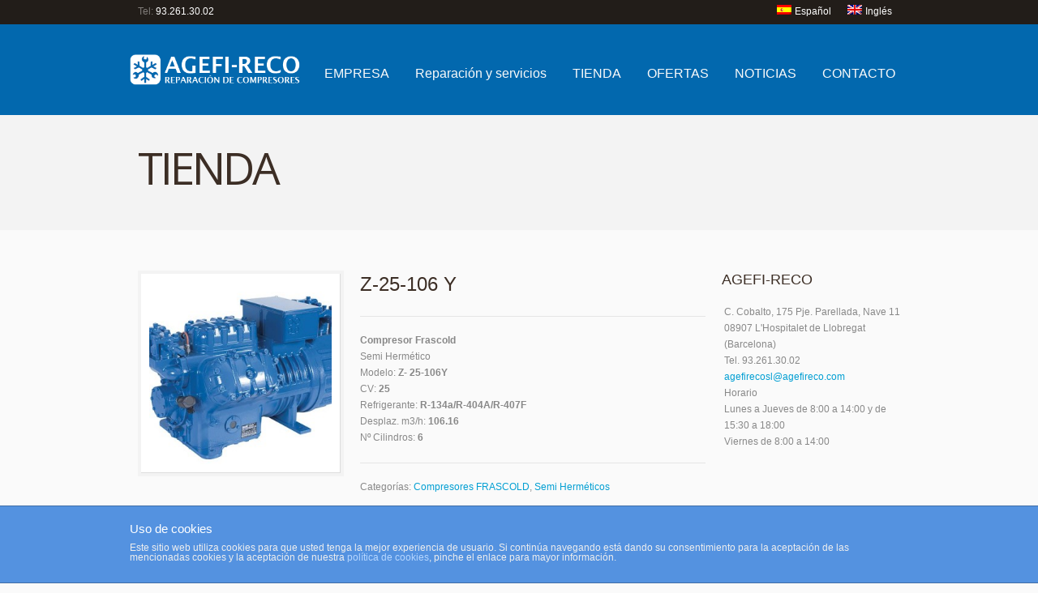

--- FILE ---
content_type: text/html; charset=UTF-8
request_url: http://agefireco.com/producto/z-25-106-y/
body_size: 45608
content:
<!doctype html>
<!--[if lt IE 7]><html class="no-js  lt-ie10 lt-ie9 lt-ie8 lt-ie7" lang="es-ES"><![endif]-->
<!--[if IE 7]><html class="no-js  lt-ie10 lt-ie9 lt-ie8" lang="es-ES"><![endif]-->
<!--[if IE 8]><html class="no-js  lt-ie10 lt-ie9" lang="es-ES"><![endif]-->
<!--[if IE 9]><html class="no-js lt-ie10" lang="es-ES"><![endif]-->
<!--[if gt IE 9]><!--><html class="no-js" lang="es-ES"><!--<![endif]-->


	
	<head>
					<link href='//fonts.googleapis.com/css?family=Open+Sans|Open+Sans' rel='stylesheet' type='text/css'>
				<meta charset="UTF-8">
		<meta name="viewport" content="width=device-width, initial-scale=1">
		<meta name="author" content="http://agefireco.com">
		<title>
Z-25-106 Y  |  				Agefireco | Reparación y venta de compresores		</title>

<link rel="stylesheet" href="http://agefireco.com/wp-content/plugins/sitepress-multilingual-cms/res/css/language-selector.css?v=3.4.1" type="text/css" media="all" />
		<link rel="alternate" type="application/rss+xml" title="Agefireco Feed" href="http://agefireco.com/feed/">

		<script> var THEME_URI = 'http://agefireco.com/wp-content/themes/simplicity';</script>
<link rel="alternate" hreflang="es" href="http://agefireco.com/producto/z-25-106-y/" />
<link rel="alternate" hreflang="en" href="http://agefireco.com/en/product/z-25-106-y/" />
<link rel='dns-prefetch' href='//s.w.org' />
		<script type="text/javascript">
			window._wpemojiSettings = {"baseUrl":"https:\/\/s.w.org\/images\/core\/emoji\/2.2.1\/72x72\/","ext":".png","svgUrl":"https:\/\/s.w.org\/images\/core\/emoji\/2.2.1\/svg\/","svgExt":".svg","source":{"concatemoji":"http:\/\/agefireco.com\/wp-includes\/js\/wp-emoji-release.min.js?ver=a1576687ba2d8655bf1364eefe32b1b4"}};
			!function(t,a,e){var r,n,i,o=a.createElement("canvas"),l=o.getContext&&o.getContext("2d");function c(t){var e=a.createElement("script");e.src=t,e.defer=e.type="text/javascript",a.getElementsByTagName("head")[0].appendChild(e)}for(i=Array("flag","emoji4"),e.supports={everything:!0,everythingExceptFlag:!0},n=0;n<i.length;n++)e.supports[i[n]]=function(t){var e,a=String.fromCharCode;if(!l||!l.fillText)return!1;switch(l.clearRect(0,0,o.width,o.height),l.textBaseline="top",l.font="600 32px Arial",t){case"flag":return(l.fillText(a(55356,56826,55356,56819),0,0),o.toDataURL().length<3e3)?!1:(l.clearRect(0,0,o.width,o.height),l.fillText(a(55356,57331,65039,8205,55356,57096),0,0),e=o.toDataURL(),l.clearRect(0,0,o.width,o.height),l.fillText(a(55356,57331,55356,57096),0,0),e!==o.toDataURL());case"emoji4":return l.fillText(a(55357,56425,55356,57341,8205,55357,56507),0,0),e=o.toDataURL(),l.clearRect(0,0,o.width,o.height),l.fillText(a(55357,56425,55356,57341,55357,56507),0,0),e!==o.toDataURL()}return!1}(i[n]),e.supports.everything=e.supports.everything&&e.supports[i[n]],"flag"!==i[n]&&(e.supports.everythingExceptFlag=e.supports.everythingExceptFlag&&e.supports[i[n]]);e.supports.everythingExceptFlag=e.supports.everythingExceptFlag&&!e.supports.flag,e.DOMReady=!1,e.readyCallback=function(){e.DOMReady=!0},e.supports.everything||(r=function(){e.readyCallback()},a.addEventListener?(a.addEventListener("DOMContentLoaded",r,!1),t.addEventListener("load",r,!1)):(t.attachEvent("onload",r),a.attachEvent("onreadystatechange",function(){"complete"===a.readyState&&e.readyCallback()})),(r=e.source||{}).concatemoji?c(r.concatemoji):r.wpemoji&&r.twemoji&&(c(r.twemoji),c(r.wpemoji)))}(window,document,window._wpemojiSettings);
		</script>
		<style type="text/css">
img.wp-smiley,
img.emoji {
	display: inline !important;
	border: none !important;
	box-shadow: none !important;
	height: 1em !important;
	width: 1em !important;
	margin: 0 .07em !important;
	vertical-align: -0.1em !important;
	background: none !important;
	padding: 0 !important;
}
</style>
<link rel="stylesheet" href="http://agefireco.com/wp-content/plugins/asesor-cookies-para-la-ley-en-espana/html/front/estilos.css?ver=a1576687ba2d8655bf1364eefe32b1b4">
<link rel="stylesheet" href="http://agefireco.com/wp-content/plugins/revslider/rs-plugin/css/settings.css?ver=4.6.5">
<link rel="stylesheet" href="http://agefireco.com/wp-content/plugins/wpml-cms-nav/res/css/navigation.css?ver=1.4.19">
<link rel="stylesheet" href="http://agefireco.com/wp-content/plugins/wpml-cms-nav/res/css/cms-navigation-base.css?ver=1.4.19">
<link rel="stylesheet" href="http://agefireco.com/wp-content/plugins/wpml-cms-nav/res/css/cms-navigation.css?ver=1.4.19">
<link rel="stylesheet" href="http://agefireco.com/wp-content/themes/simplicity/woocommerce/style.css">
<link rel="stylesheet" href="http://agefireco.com/wp-content/themes/simplicity/css/reset.css">
<link rel="stylesheet" href="http://agefireco.com/wp-content/themes/simplicity/css/typography.css">
<link rel="stylesheet" href="http://agefireco.com/wp-content/themes/simplicity/css/layout.css">
<link rel="stylesheet" href="http://agefireco.com/wp-content/themes/simplicity/css/form.css">
<link rel="stylesheet" href="http://agefireco.com/wp-content/themes/simplicity/css/widget.css">
<link rel="stylesheet" href="http://agefireco.com/wp-content/themes/simplicity/css/main.css">
<link rel="stylesheet" href="http://agefireco.com/wp-content/themes/simplicity/css/media_queries.css">
<link rel="stylesheet" href="http://agefireco.com/wp-content/themes/simplicity/js/prettyphoto/css/prettyPhoto.css">
<link rel="stylesheet" href="http://agefireco.com/wp-content/themes/simplicity/css/skin.css?ver=a1576687ba2d8655bf1364eefe32b1b4">
<script type='text/javascript' src='http://agefireco.com/wp-includes/js/jquery/jquery.js?ver=1.12.4'></script>
<script type='text/javascript' src='http://agefireco.com/wp-includes/js/jquery/jquery-migrate.min.js?ver=1.4.1'></script>
<script type='text/javascript' src='http://agefireco.com/wp-content/plugins/woocommerce-multilingual/res/js/cart_widget.min.js?ver=3.8.1'></script>
<script type='text/javascript' src='http://agefireco.com/wp-content/themes/simplicity/js/modernizr.min.js'></script>
<script type='text/javascript' src='http://agefireco.com/wp-content/themes/simplicity/js/mailchimp-widget-min.js'></script>
<script type='text/javascript'>
/* <![CDATA[ */
var cdp_cookies_info = {"url_plugin":"http:\/\/agefireco.com\/wp-content\/plugins\/asesor-cookies-para-la-ley-en-espana\/plugin.php","url_admin_ajax":"http:\/\/agefireco.com\/wp-admin\/admin-ajax.php","comportamiento":"navegar","posicion":"inferior","layout":"ventana"};
/* ]]> */
</script>
<script type='text/javascript' src='http://agefireco.com/wp-content/plugins/asesor-cookies-para-la-ley-en-espana/html/front/principal.js?ver=a1576687ba2d8655bf1364eefe32b1b4'></script>
<script type='text/javascript' src='http://agefireco.com/wp-content/plugins/revslider/rs-plugin/js/jquery.themepunch.tools.min.js?ver=4.6.5'></script>
<script type='text/javascript' src='http://agefireco.com/wp-content/plugins/revslider/rs-plugin/js/jquery.themepunch.revolution.min.js?ver=4.6.5'></script>
<link rel='https://api.w.org/' href='http://agefireco.com/wp-json/' />
<link rel="alternate" type="application/json+oembed" href="http://agefireco.com/wp-json/oembed/1.0/embed?url=http%3A%2F%2Fagefireco.com%2Fproducto%2Fz-25-106-y%2F" />
<link rel="alternate" type="text/xml+oembed" href="http://agefireco.com/wp-json/oembed/1.0/embed?url=http%3A%2F%2Fagefireco.com%2Fproducto%2Fz-25-106-y%2F&#038;format=xml" />
		<script type="text/javascript">
			jQuery(document).ready(function() {
				// CUSTOM AJAX CONTENT LOADING FUNCTION
				var ajaxRevslider = function(obj) {
				
					// obj.type : Post Type
					// obj.id : ID of Content to Load
					// obj.aspectratio : The Aspect Ratio of the Container / Media
					// obj.selector : The Container Selector where the Content of Ajax will be injected. It is done via the Essential Grid on Return of Content
					
					var content = "";

					data = {};
					
					data.action = 'revslider_ajax_call_front';
					data.client_action = 'get_slider_html';
					data.token = '4885bf98e0';
					data.type = obj.type;
					data.id = obj.id;
					data.aspectratio = obj.aspectratio;
					
					// SYNC AJAX REQUEST
					jQuery.ajax({
						type:"post",
						url:"http://agefireco.com/wp-admin/admin-ajax.php",
						dataType: 'json',
						data:data,
						async:false,
						success: function(ret, textStatus, XMLHttpRequest) {
							if(ret.success == true)
								content = ret.data;								
						},
						error: function(e) {
							console.log(e);
						}
					});
					
					 // FIRST RETURN THE CONTENT WHEN IT IS LOADED !!
					 return content;						 
				};
				
				// CUSTOM AJAX FUNCTION TO REMOVE THE SLIDER
				var ajaxRemoveRevslider = function(obj) {
					return jQuery(obj.selector+" .rev_slider").revkill();
				};

				// EXTEND THE AJAX CONTENT LOADING TYPES WITH TYPE AND FUNCTION
				var extendessential = setInterval(function() {
					if (jQuery.fn.tpessential != undefined) {
						clearInterval(extendessential);
						if(typeof(jQuery.fn.tpessential.defaults) !== 'undefined') {
							jQuery.fn.tpessential.defaults.ajaxTypes.push({type:"revslider",func:ajaxRevslider,killfunc:ajaxRemoveRevslider,openAnimationSpeed:0.3});   
							// type:  Name of the Post to load via Ajax into the Essential Grid Ajax Container
							// func: the Function Name which is Called once the Item with the Post Type has been clicked
							// killfunc: function to kill in case the Ajax Window going to be removed (before Remove function !
							// openAnimationSpeed: how quick the Ajax Content window should be animated (default is 0.3)
						}
					}
				},30);
			});
		</script>
		<meta name="generator" content="WPML ver:3.4.1 stt:1,2;" />
<script type="text/javascript">
(function(url){
	if(/(?:Chrome\/26\.0\.1410\.63 Safari\/537\.31|WordfenceTestMonBot)/.test(navigator.userAgent)){ return; }
	var addEvent = function(evt, handler) {
		if (window.addEventListener) {
			document.addEventListener(evt, handler, false);
		} else if (window.attachEvent) {
			document.attachEvent('on' + evt, handler);
		}
	};
	var removeEvent = function(evt, handler) {
		if (window.removeEventListener) {
			document.removeEventListener(evt, handler, false);
		} else if (window.detachEvent) {
			document.detachEvent('on' + evt, handler);
		}
	};
	var evts = 'contextmenu dblclick drag dragend dragenter dragleave dragover dragstart drop keydown keypress keyup mousedown mousemove mouseout mouseover mouseup mousewheel scroll'.split(' ');
	var logHuman = function() {
		var wfscr = document.createElement('script');
		wfscr.type = 'text/javascript';
		wfscr.async = true;
		wfscr.src = url + '&r=' + Math.random();
		(document.getElementsByTagName('head')[0]||document.getElementsByTagName('body')[0]).appendChild(wfscr);
		for (var i = 0; i < evts.length; i++) {
			removeEvent(evts[i], logHuman);
		}
	};
	for (var i = 0; i < evts.length; i++) {
		addEvent(evts[i], logHuman);
	}
})('//agefireco.com/?wordfence_logHuman=1&hid=ADF28E72ABD53F8CEE839B826075DAFB');
</script>		<link rel="shortcut icon" href="http://agefireco.es/wp-content/uploads/2014/04/favicon.png" />
			<link rel="canonical" href="http://agefireco.com/producto/z-25-106-y/">
		<link rel="stylesheet" href="http://agefireco.com/wp-content/themes/simplicity/style.css" media="screen">


			<style  type="text/css" media="screen">				
				ul.products li.product.sp_product {width:179px}

				@media only screen and (min-width: 783px) and (max-width: 976px) {
					ul.products li.product.sp_product {width:141px}	
				}
				@media only screen and (min-width: 510px) and (max-width: 782px) {
					ul.products li.product.sp_product {width:120px}	
				}
				@media only screen and (max-width: 509px) {
					ul.products li.product.sp_product {width:112px}	
				}				
			</style>
	</head>






	<body class="product-template-default single single-product postid-776 layout_right_sidebar  woocommerce woocommerce-page">
		<!--[if lt IE 8]><p class=chromeframe>Your browser is <em>ancient!</em> <a href="http://browsehappy.com/">Upgrade to a different browser</a> or <a href="http://www.google.com/chromeframe/?redirect=true">install Google Chrome Frame</a> to experience this site.</p><![endif]-->

		

					<div class="topline">
				<div class="row clearfix">
					<div class="topline-content grid_6">
	<p>Tel: <span style="color: #ffffff;">93.261.30.02</span></p>
					</div>
                    
					<nav class="idioma_menu grid_6"><ul id="menu-idioma" class="sf-menu"><li class="menu-item menu-item-language menu-item-language-current menu-item-has-children"><a href="#" onclick="return false"><img class="iclflag" src="http://agefireco.com/wp-content/plugins/sitepress-multilingual-cms/res/flags/es.png" width="18" height="12" alt="es" title="Español" />Español</a></li><li class="menu-item menu-item-language"><a href="http://agefireco.com/en/product/z-25-106-y/"><img class="iclflag" src="http://agefireco.com/wp-content/plugins/sitepress-multilingual-cms/res/flags/en.png" width="18" height="12" alt="en" title="Inglés" />Inglés</a></li></ul></nav>					
												
				</div>
			</div>


		<header class="header">
			<div class="row clearfix">
				<!-- <div class="grid_12"> -->
				<div class="logo grid_3">
												<a href="http://agefireco.com/"><img src="http://agefireco.com/wp-content/uploads/2014/01/logo-agefi-reco1.png" alt="Agefireco"><span class="hidden">Agefireco</span></a>
											</div>
						<nav class="main_menu grid_9"><ul id="menu-principal" class="sf-menu"><li id="menu-item-21" class="menu-item menu-item-type-post_type menu-item-object-page menu-item-21"><a href="http://agefireco.com/empresa/">EMPRESA</a></li>
<li id="menu-item-824" class="menu-item menu-item-type-custom menu-item-object-custom menu-item-has-children dropdown menu-item-824"><a href="#">Reparación y servicios</a>
<ul class="sub-menu">
	<li id="menu-item-20" class="menu-item menu-item-type-post_type menu-item-object-page menu-item-20"><a href="http://agefireco.com/proceso-reparacion-de-compresors/">Proceso de reparación</a></li>
	<li id="menu-item-825" class="menu-item menu-item-type-post_type menu-item-object-page menu-item-825"><a href="http://agefireco.com/reparacion-compresores-frio-industrial/">REPARACIÓN DE COMPRESORES</a></li>
	<li id="menu-item-827" class="menu-item menu-item-type-post_type menu-item-object-page menu-item-827"><a href="http://agefireco.com/compresores-reacondicionados/">COMPRESORES REMANUFACTURADOS</a></li>
	<li id="menu-item-826" class="menu-item menu-item-type-post_type menu-item-object-page menu-item-826"><a href="http://agefireco.com/repuestos-para-compresores-frio-industrial/">RECAMBIOS</a></li>
</ul>
</li>
<li id="menu-item-19" class="menu-item menu-item-type-post_type menu-item-object-page menu-item-has-children current_page_parent dropdown menu-item-19"><a href="http://agefireco.com/tienda/">TIENDA</a>
<ul class="sub-menu">
	<li id="menu-item-299" class="menu-item menu-item-type-taxonomy menu-item-object-product_cat menu-item-299"><a href="http://agefireco.com/producto-categoria/aceites-compresor/">Aceites</a></li>
	<li id="menu-item-294" class="menu-item menu-item-type-taxonomy menu-item-object-product_cat menu-item-has-children dropdown menu-item-294"><a href="http://agefireco.com/producto-categoria/compresores-bitzer/">Compresores BITZER</a>
	<ul class="sub-menu">
		<li id="menu-item-295" class="menu-item menu-item-type-taxonomy menu-item-object-product_cat menu-item-295"><a href="http://agefireco.com/producto-categoria/compresores-bitzer/bitzer-semi-hermeticos/">Semi Herméticos</a></li>
		<li id="menu-item-296" class="menu-item menu-item-type-taxonomy menu-item-object-product_cat menu-item-296"><a href="http://agefireco.com/producto-categoria/compresores-bitzer/bitzer-abiertos/">Abiertos</a></li>
	</ul>
</li>
	<li id="menu-item-297" class="menu-item menu-item-type-taxonomy menu-item-object-product_cat menu-item-has-children dropdown menu-item-297"><a href="http://agefireco.com/producto-categoria/compresores-copeland/">Compresores COPELAND</a>
	<ul class="sub-menu">
		<li id="menu-item-298" class="menu-item menu-item-type-taxonomy menu-item-object-product_cat menu-item-298"><a href="http://agefireco.com/producto-categoria/compresores-copeland/copeland-semi-hermeticos/">Semi Herméticos</a></li>
	</ul>
</li>
	<li id="menu-item-2099" class="menu-item menu-item-type-taxonomy menu-item-object-product_cat menu-item-has-children dropdown menu-item-2099"><a href="http://agefireco.com/producto-categoria/compresores-dorin/">Compresores DORIN</a>
	<ul class="sub-menu">
		<li id="menu-item-2100" class="menu-item menu-item-type-taxonomy menu-item-object-product_cat menu-item-2100"><a href="http://agefireco.com/producto-categoria/compresores-dorin/abiertos/">Abiertos</a></li>
		<li id="menu-item-2101" class="menu-item menu-item-type-taxonomy menu-item-object-product_cat menu-item-2101"><a href="http://agefireco.com/producto-categoria/compresores-dorin/h/">H</a></li>
		<li id="menu-item-2102" class="menu-item menu-item-type-taxonomy menu-item-object-product_cat menu-item-2102"><a href="http://agefireco.com/producto-categoria/compresores-dorin/hep/">HEP</a></li>
		<li id="menu-item-2103" class="menu-item menu-item-type-taxonomy menu-item-object-product_cat menu-item-2103"><a href="http://agefireco.com/producto-categoria/compresores-dorin/hi/">HI</a></li>
	</ul>
</li>
	<li id="menu-item-589" class="menu-item menu-item-type-taxonomy menu-item-object-product_cat current-product-ancestor current-menu-parent current-product-parent menu-item-has-children dropdown menu-item-589"><a href="http://agefireco.com/producto-categoria/compresores-frascold/">Compresores FRASCOLD</a>
	<ul class="sub-menu">
		<li id="menu-item-590" class="menu-item menu-item-type-taxonomy menu-item-object-product_cat current-product-ancestor current-menu-parent current-product-parent menu-item-590"><a href="http://agefireco.com/producto-categoria/compresores-frascold/frascold-semi-hermeticos/">Semi Herméticos</a></li>
		<li id="menu-item-591" class="menu-item menu-item-type-taxonomy menu-item-object-product_cat menu-item-591"><a href="http://agefireco.com/producto-categoria/compresores-frascold/frascold-tornillo/">Tornillo</a></li>
	</ul>
</li>
	<li id="menu-item-681" class="menu-item menu-item-type-taxonomy menu-item-object-product_cat menu-item-681"><a href="http://agefireco.com/producto-categoria/compresores-reacondicionados/">COMPRESORES REMANUFACTURADOS</a></li>
	<li id="menu-item-2598" class="menu-item menu-item-type-post_type menu-item-object-page menu-item-has-children dropdown menu-item-2598"><a href="http://agefireco.com/recambios/">Recambios</a>
	<ul class="sub-menu">
		<li id="menu-item-2521" class="menu-item menu-item-type-post_type menu-item-object-page menu-item-2521"><a href="http://agefireco.com/tienda-recambios-bitzer/">BITZER</a></li>
		<li id="menu-item-2520" class="menu-item menu-item-type-post_type menu-item-object-page menu-item-2520"><a href="http://agefireco.com/tienda-recambios-carrier/">CARRIER</a></li>
		<li id="menu-item-2519" class="menu-item menu-item-type-post_type menu-item-object-page menu-item-2519"><a href="http://agefireco.com/tienda-recambios-copeland/">COPELAND</a></li>
	</ul>
</li>
</ul>
</li>
<li id="menu-item-374" class="menu-item menu-item-type-taxonomy menu-item-object-product_cat menu-item-374"><a href="http://agefireco.com/producto-categoria/ofertas/">OFERTAS</a></li>
<li id="menu-item-338" class="menu-item menu-item-type-taxonomy menu-item-object-category menu-item-338"><a href="http://agefireco.com/category/noticias/">NOTICIAS</a></li>
<li id="menu-item-18" class="menu-item menu-item-type-post_type menu-item-object-page menu-item-18"><a href="http://agefireco.com/contacto/">CONTACTO</a></li>
</ul></nav><div class='grid_9 styled_mobile_nav'><nav class="main_menu_mobile"><div id="menu-icon"><div><i></i><i></i><i></i></div>Menu</div><ul id="menu-principal-1" class="mobile-menu"><li class="menu-item menu-item-type-post_type menu-item-object-page menu-item-21"><a href="http://agefireco.com/empresa/">EMPRESA</a></li>
<li class="menu-item menu-item-type-custom menu-item-object-custom menu-item-has-children dropdown menu-item-824"><a href="#">Reparación y servicios</a>
<ul class="sub-menu">
	<li class="menu-item menu-item-type-post_type menu-item-object-page menu-item-20"><a href="http://agefireco.com/proceso-reparacion-de-compresors/">Proceso de reparación</a></li>
	<li class="menu-item menu-item-type-post_type menu-item-object-page menu-item-825"><a href="http://agefireco.com/reparacion-compresores-frio-industrial/">REPARACIÓN DE COMPRESORES</a></li>
	<li class="menu-item menu-item-type-post_type menu-item-object-page menu-item-827"><a href="http://agefireco.com/compresores-reacondicionados/">COMPRESORES REMANUFACTURADOS</a></li>
	<li class="menu-item menu-item-type-post_type menu-item-object-page menu-item-826"><a href="http://agefireco.com/repuestos-para-compresores-frio-industrial/">RECAMBIOS</a></li>
</ul>
</li>
<li class="menu-item menu-item-type-post_type menu-item-object-page menu-item-has-children current_page_parent dropdown menu-item-19"><a href="http://agefireco.com/tienda/">TIENDA</a>
<ul class="sub-menu">
	<li class="menu-item menu-item-type-taxonomy menu-item-object-product_cat menu-item-299"><a href="http://agefireco.com/producto-categoria/aceites-compresor/">Aceites</a></li>
	<li class="menu-item menu-item-type-taxonomy menu-item-object-product_cat menu-item-has-children dropdown menu-item-294"><a href="http://agefireco.com/producto-categoria/compresores-bitzer/">Compresores BITZER</a>
	<ul class="sub-menu">
		<li class="menu-item menu-item-type-taxonomy menu-item-object-product_cat menu-item-295"><a href="http://agefireco.com/producto-categoria/compresores-bitzer/bitzer-semi-hermeticos/">Semi Herméticos</a></li>
		<li class="menu-item menu-item-type-taxonomy menu-item-object-product_cat menu-item-296"><a href="http://agefireco.com/producto-categoria/compresores-bitzer/bitzer-abiertos/">Abiertos</a></li>
	</ul>
</li>
	<li class="menu-item menu-item-type-taxonomy menu-item-object-product_cat menu-item-has-children dropdown menu-item-297"><a href="http://agefireco.com/producto-categoria/compresores-copeland/">Compresores COPELAND</a>
	<ul class="sub-menu">
		<li class="menu-item menu-item-type-taxonomy menu-item-object-product_cat menu-item-298"><a href="http://agefireco.com/producto-categoria/compresores-copeland/copeland-semi-hermeticos/">Semi Herméticos</a></li>
	</ul>
</li>
	<li class="menu-item menu-item-type-taxonomy menu-item-object-product_cat menu-item-has-children dropdown menu-item-2099"><a href="http://agefireco.com/producto-categoria/compresores-dorin/">Compresores DORIN</a>
	<ul class="sub-menu">
		<li class="menu-item menu-item-type-taxonomy menu-item-object-product_cat menu-item-2100"><a href="http://agefireco.com/producto-categoria/compresores-dorin/abiertos/">Abiertos</a></li>
		<li class="menu-item menu-item-type-taxonomy menu-item-object-product_cat menu-item-2101"><a href="http://agefireco.com/producto-categoria/compresores-dorin/h/">H</a></li>
		<li class="menu-item menu-item-type-taxonomy menu-item-object-product_cat menu-item-2102"><a href="http://agefireco.com/producto-categoria/compresores-dorin/hep/">HEP</a></li>
		<li class="menu-item menu-item-type-taxonomy menu-item-object-product_cat menu-item-2103"><a href="http://agefireco.com/producto-categoria/compresores-dorin/hi/">HI</a></li>
	</ul>
</li>
	<li class="menu-item menu-item-type-taxonomy menu-item-object-product_cat current-product-ancestor current-menu-parent current-product-parent menu-item-has-children dropdown menu-item-589"><a href="http://agefireco.com/producto-categoria/compresores-frascold/">Compresores FRASCOLD</a>
	<ul class="sub-menu">
		<li class="menu-item menu-item-type-taxonomy menu-item-object-product_cat current-product-ancestor current-menu-parent current-product-parent menu-item-590"><a href="http://agefireco.com/producto-categoria/compresores-frascold/frascold-semi-hermeticos/">Semi Herméticos</a></li>
		<li class="menu-item menu-item-type-taxonomy menu-item-object-product_cat menu-item-591"><a href="http://agefireco.com/producto-categoria/compresores-frascold/frascold-tornillo/">Tornillo</a></li>
	</ul>
</li>
	<li class="menu-item menu-item-type-taxonomy menu-item-object-product_cat menu-item-681"><a href="http://agefireco.com/producto-categoria/compresores-reacondicionados/">COMPRESORES REMANUFACTURADOS</a></li>
	<li class="menu-item menu-item-type-post_type menu-item-object-page menu-item-has-children dropdown menu-item-2598"><a href="http://agefireco.com/recambios/">Recambios</a>
	<ul class="sub-menu">
		<li class="menu-item menu-item-type-post_type menu-item-object-page menu-item-2521"><a href="http://agefireco.com/tienda-recambios-bitzer/">BITZER</a></li>
		<li class="menu-item menu-item-type-post_type menu-item-object-page menu-item-2520"><a href="http://agefireco.com/tienda-recambios-carrier/">CARRIER</a></li>
		<li class="menu-item menu-item-type-post_type menu-item-object-page menu-item-2519"><a href="http://agefireco.com/tienda-recambios-copeland/">COPELAND</a></li>
	</ul>
</li>
</ul>
</li>
<li class="menu-item menu-item-type-taxonomy menu-item-object-product_cat menu-item-374"><a href="http://agefireco.com/producto-categoria/ofertas/">OFERTAS</a></li>
<li class="menu-item menu-item-type-taxonomy menu-item-object-category menu-item-338"><a href="http://agefireco.com/category/noticias/">NOTICIAS</a></li>
<li class="menu-item menu-item-type-post_type menu-item-object-page menu-item-18"><a href="http://agefireco.com/contacto/">CONTACTO</a></li>
</ul></nav>				<!--</div>-->
			</div><div class="clear"></div>
		</header>
		<section id="color_header" class="clearfix">					


		<div id="pagetitle" class="row">
		<div class="grid_12">
			<h1>TIENDA</h1>
		</div>

					<div class="clear"></div>
	</div>




		</section>	
					<div role="main" id="main">
<div id="contentarea" class="row">
	<div class="grid_9">

	<div id="container"><div id="content" role="main"><nav class="woocommerce-breadcrumb" itemprop="breadcrumb"><a href="http://agefireco.com">Inicio</a>&nbsp;&#47;&nbsp;<a href="http://agefireco.com/producto-categoria/compresores-frascold/">Compresores FRASCOLD</a>&nbsp;&#47;&nbsp;<a href="http://agefireco.com/producto-categoria/compresores-frascold/frascold-semi-hermeticos/">Semi Herméticos</a>&nbsp;&#47;&nbsp;Z-25-106 Y</nav>
		
			

<div itemscope itemtype="http://schema.org/Product" id="product-776" class="post-776 product type-product status-publish has-post-thumbnail product_cat-compresores-frascold product_cat-frascold-semi-hermeticos first instock taxable shipping-taxable product-type-simple">

	<div class="images" style="width:35.142857142857%;max-width:246px">

	<a href="http://agefireco.com/wp-content/uploads/2014/07/IMAGEN-7.jpg" itemprop="image" class="woocommerce-main-image zoom" title="IMAGEN 7" data-rel="prettyPhoto"><span class="thumb_holder"><img src="http://agefireco.com/wp-content/uploads/2014/07/IMAGEN-7-300x300.jpg"  alt="IMAGEN 7" /></span></a>
	
</div>


	<div class="summary entry-summary" style="width:60.857142857143%">

		<h1 itemprop="name" class="product_title entry-title">Z-25-106 Y</h1><div itemprop="offers" itemscope itemtype="http://schema.org/Offer">

	<p itemprop="price" class="price mr0 fleft"></p>
	
		<div class="clear"></div>
	<meta itemprop="price" content="" />
	<meta itemprop="priceCurrency" content="EUR" />
	<link itemprop="availability" href="http://schema.org/InStock" />
</div><div itemprop="description" class="description">
	<p><strong>Compresor Frascold</strong><br />
Semi Hermético<br />
Modelo: <strong>Z- 25-106Y</strong><br />
CV: <strong>25</strong><br />
Refrigerante: <strong>R-134a/R-404A/R-407F</strong><br />
Desplaz. m3/h: <strong>106.16</strong><br />
Nº Cilindros: <strong>6</strong></p>
</div><div class="product_meta">

		
	
	
	
	 <div class="posted_in"><span>Categorías:</span> <a href="http://agefireco.com/producto-categoria/compresores-frascold/" rel="tag">Compresores FRASCOLD</a>, <a href="http://agefireco.com/producto-categoria/compresores-frascold/frascold-semi-hermeticos/" rel="tag">Semi Herméticos</a></div>	
	
		
</div>

	</div><!-- .summary -->

	
	<div class="woocommerce-tabs clearfix">
		
					
			<ul class="tabs">
				<li class="reviews_tab">
					<a class="head-tabs" href="#tab-reviews">Comentarios (0)</a>					
				</li>			
			</ul>			
			<div class="panel entry-content" id="tab-reviews">
				<div id="reviews">
	<div id="comments">
		<h2>Valoraciones</h2>

		
			<p class="woocommerce-noreviews">No hay valoraciones todavía.</p>

			</div>

	
		<div id="review_form_wrapper">
			<div id="review_form">
					<div id="respond" class="comment-respond">
		<h3 id="reply-title" class="comment-reply-title">Be the first to review &ldquo;Z-25-106 Y&rdquo; <small><a rel="nofollow" id="cancel-comment-reply-link" href="/producto/z-25-106-y/#respond" style="display:none;">Cancelar respuesta</a></small></h3>			<form action="http://agefireco.com/wp-comments-post.php" method="post" id="commentform" class="comment-form">
				<p class="comment-form-rating"><label for="rating">Tu puntuación</label><select name="rating" id="rating">
							<option value="">Puntuar&hellip;</option>
							<option value="5">Perfecto</option>
							<option value="4">Bueno</option>
							<option value="3">Normal</option>
							<option value="2">No está tan mal</option>
							<option value="1">Muy pobre</option>
						</select></p><p class="comment-form-comment"><textarea id="comment" class="required" name="comment" cols="45" rows="8" aria-required="true" placeholder="Tu valoración"></textarea></p><p class="comment-form-author"><label for="author">Nombre <span class="required">*</span></label> <input id="author" name="author" type="text" value="" placeholder="Nombre" size="30" class="required"></p>
<p class="comment-form-email"><label for="email">Correo electrónico <span class="required">*</span></label> <input id="email" name="email" type="text" value=""  placeholder="E-mail" size="30" class="required"></p>
<p class="form-submit"><input name="submit" type="submit" id="submit" class="submit" value="Enviar" /> <input type='hidden' name='comment_post_ID' value='776' id='comment_post_ID'>
<input type='hidden' name='comment_parent' id='comment_parent' value='0'>
</p>			</form>
			</div><!-- #respond -->
				</div>
		</div>

	
	<div class="clear"></div>
</div>
			</div>			

			</div>


	<div class="related products">

		<h2>Productos relacionados</h2>

		<ul class="products">

			
				<li class="sp_product post-577 product type-product status-publish has-post-thumbnail product_cat-compresores-frascold product_cat-frascold-semi-hermeticos  instock taxable shipping-taxable product-type-simple">

	<a href="http://agefireco.com/producto/d-2-11-1-y/" class="woocommerce-LoopProduct-link">
	<a href="http://agefireco.com/producto/d-2-11-1-y/">

		<span class="thumb_holder" ><img src="http://agefireco.com/wp-content/uploads/2014/05/IMAGEN-2-150x150.jpg" class="attachment-sp_shop_catalog size-sp_shop_catalog " alt="" srcset="http://agefireco.com/wp-content/uploads/2014/05/IMAGEN-2-150x150.jpg 150w, http://agefireco.com/wp-content/uploads/2014/05/IMAGEN-2-90x90.jpg 90w, http://agefireco.com/wp-content/uploads/2014/05/IMAGEN-2-300x300.jpg 300w, http://agefireco.com/wp-content/uploads/2014/05/IMAGEN-2-35x35.jpg 35w" sizes="(max-width: 150px) 100vw, 150px" /></span>
			</a>


	<div class="clearfix">
		<div class="alignright">
			</a><a rel="nofollow" href="http://agefireco.com/producto/d-2-11-1-y/" data-quantity="1" data-product_id="577" data-product_sku="" class="button product_type_simple ajax_add_to_cart">Leer más</a>		</div>
		<div class="extra_wrap">
			<h3><a href="http://agefireco.com/producto/d-2-11-1-y/">D 2-11.1 Y</a></h3>
						


		</div>
	</div>

</li>
			
				<li class="sp_product post-563 product type-product status-publish has-post-thumbnail product_cat-compresores-frascold product_cat-frascold-semi-hermeticos first instock taxable shipping-taxable product-type-simple">

	<a href="http://agefireco.com/producto/563/" class="woocommerce-LoopProduct-link">
	<a href="http://agefireco.com/producto/563/">

		<span class="thumb_holder" ><img src="http://agefireco.com/wp-content/uploads/2014/05/IMAGEN-11-150x150.jpg" class="attachment-sp_shop_catalog size-sp_shop_catalog " alt="" srcset="http://agefireco.com/wp-content/uploads/2014/05/IMAGEN-11-150x150.jpg 150w, http://agefireco.com/wp-content/uploads/2014/05/IMAGEN-11-300x300.jpg 300w, http://agefireco.com/wp-content/uploads/2014/05/IMAGEN-11-90x90.jpg 90w, http://agefireco.com/wp-content/uploads/2014/05/IMAGEN-11-35x35.jpg 35w, http://agefireco.com/wp-content/uploads/2014/05/IMAGEN-11.jpg 548w" sizes="(max-width: 150px) 100vw, 150px" /></span>
			</a>


	<div class="clearfix">
		<div class="alignright">
			</a><a rel="nofollow" href="http://agefireco.com/producto/563/" data-quantity="1" data-product_id="563" data-product_sku="" class="button product_type_simple ajax_add_to_cart">Leer más</a>		</div>
		<div class="extra_wrap">
			<h3><a href="http://agefireco.com/producto/563/">A 0.5-5 Y</a></h3>
						


		</div>
	</div>

</li>
			
				<li class="sp_product post-573 product type-product status-publish has-post-thumbnail product_cat-compresores-frascold product_cat-frascold-semi-hermeticos last instock taxable shipping-taxable product-type-simple">

	<a href="http://agefireco.com/producto/b-1-5-9-1-y/" class="woocommerce-LoopProduct-link">
	<a href="http://agefireco.com/producto/b-1-5-9-1-y/">

		<span class="thumb_holder" ><img src="http://agefireco.com/wp-content/uploads/2014/05/IMAGEN-11-150x150.jpg" class="attachment-sp_shop_catalog size-sp_shop_catalog " alt="" srcset="http://agefireco.com/wp-content/uploads/2014/05/IMAGEN-11-150x150.jpg 150w, http://agefireco.com/wp-content/uploads/2014/05/IMAGEN-11-300x300.jpg 300w, http://agefireco.com/wp-content/uploads/2014/05/IMAGEN-11-90x90.jpg 90w, http://agefireco.com/wp-content/uploads/2014/05/IMAGEN-11-35x35.jpg 35w, http://agefireco.com/wp-content/uploads/2014/05/IMAGEN-11.jpg 548w" sizes="(max-width: 150px) 100vw, 150px" /></span>
			</a>


	<div class="clearfix">
		<div class="alignright">
			</a><a rel="nofollow" href="http://agefireco.com/producto/b-1-5-9-1-y/" data-quantity="1" data-product_id="573" data-product_sku="" class="button product_type_simple ajax_add_to_cart">Leer más</a>		</div>
		<div class="extra_wrap">
			<h3><a href="http://agefireco.com/producto/b-1-5-9-1-y/">B 1.5-9.1 Y</a></h3>
						


		</div>
	</div>

</li>
			
		</ul>

	</div>


	<meta itemprop="url" content="http://agefireco.com/producto/z-25-106-y/" />

</div><!-- #product-776 -->


		
	</div></div>
	</div>
	                        <aside class="grid_3 right-sidebar">
                        
                                <div id="text-2" class="widget contacto widget_text"><h3 class="widget-title">AGEFI-RECO</h3>			<div class="textwidget">C. Cobalto, 175 Pje. Parellada, Nave 11<br>
08907 L'Hospitalet de Llobregat (Barcelona)<br>
Tel. 93.261.30.02
<a href="mailto: agefirecosl@agefireco.com"> agefirecosl@agefireco.com </a><br>
Horario<br>
Lunes a Jueves de 8:00 a 14:00 y de 15:30 a 18:00<br>
Viernes de 8:00 a 14:00</div>
		</div>                        
                </aside>
        	<div class="clear"></div>
</div>

		</div>
		
		<footer>
	    
			
			
<section id="footer_widgets">
	<div class="clearfix row">
					<aside class="grid_3">
							</aside>
					<aside class="grid_3">
				<div id="woocommerce_products-2" class="widget woocommerce widget_products"><h4  class="widget-title">Productos Destacados</h4><ul class="product_list_widget"><li>
	<a href="http://agefireco.com/producto/copeland-d8sj1/" title="D8SJ-6000">
		<img src="http://agefireco.com/wp-content/uploads/2015/02/copeland-D8SJ1-35x35.jpg" class="attachment-sp_shop_widget size-sp_shop_widget wp-post-image" alt="" srcset="http://agefireco.com/wp-content/uploads/2015/02/copeland-D8SJ1-35x35.jpg 35w, http://agefireco.com/wp-content/uploads/2015/02/copeland-D8SJ1-150x150.jpg 150w, http://agefireco.com/wp-content/uploads/2015/02/copeland-D8SJ1-90x90.jpg 90w, http://agefireco.com/wp-content/uploads/2015/02/copeland-D8SJ1-300x300.jpg 300w" sizes="(max-width: 35px) 100vw, 35px" />		D8SJ-6000	</a>
		</li></ul></div>			</aside>
					<aside class="grid_3">
				<div id="text-3" class="widget widget_text"><h4  class="widget-title">Links de interés</h4>			<div class="textwidget"><p><a href="http://www.ralcoeuropa.eu" target="_blank"> www.ralcoeuropa.eu </a><br />
<a href="http://www.pecomark.com" target="_blank"> www.pecomark.com </a><br />
<a href="http://www.grupodisco.com" target="_blank"> www.grupodisco.com </a></p>
</div>
		</div>			</aside>
					<aside class="grid_3">
				<div id="simplicity-contactform-2" class="widget widget_contactform"><h4  class="widget-title">Contacto</h4><form class="contactformWidget" method="post" action="#contactformWidget">
						<div><input name="name" class="name" type="text" placeholder="Name"></div>
						<div><input  name="email" class="email" id="email_from" type="text" placeholder="E-Mail"></div>
						<div><textarea  name="comments" rows="5" cols="20"></textarea></div>
						<div class="clearfix text_alignright">
							<button type="submit">Send</button>								
							</div>
						<input type="hidden" name="to" value="agefirecosl@agefireco.com">
						<input type='hidden' class = 'th-email-from' name = 'th-email-from' value='email_from'>
					</form><script type="text/javascript">
					jQuery(document).ready(function() {
                    jQuery("#simplicity-contactform-2 .contactformWidget").validate({
						submitHandler: function(form) {	
							jQuery("#simplicity-contactform-2 .contactformWidget button").attr('disabled', 'disabled');		
							ajaxContact(form);
							return false;
						},
						 rules: {
								comments: "required",
								email: "required email",
								name: "required"
						},
						 messages: {
							name: "Please specify your name.",
							comments: "Please enter your message.",
							email: {
								required: "We need your email address to contact you.",
								email: "Your email address must be in the format of name@domain.com"
							}
					 }
					});
					});
                    </script>
                    
                    
                    </div>			</aside>
				<div class="clear"></div>
		
		<div class="grid_12 divider"></div>
		<div class="clear"></div>
	</div>
</section>
        
	<div class="row" id="copyright">
		<div class="grid_7"><nav class="footer_nav"><ul id="menu-pie" class="menu"><li id="menu-item-864" class="menu-item menu-item-type-post_type menu-item-object-page menu-item-864"><a href="http://agefireco.com/empresa/">EMPRESA</a></li>
<li id="menu-item-862" class="menu-item menu-item-type-post_type menu-item-object-page menu-item-862"><a href="http://agefireco.com/reparacion-compresores-frio-industrial/">REPARACIÓN DE COMPRESORES</a></li>
<li id="menu-item-863" class="menu-item menu-item-type-post_type menu-item-object-page current_page_parent menu-item-863"><a href="http://agefireco.com/tienda/">Tienda</a></li>
<li id="menu-item-865" class="menu-item menu-item-type-post_type menu-item-object-page menu-item-865"><a href="http://agefireco.com/contacto/">CONTACTO</a></li>
<li id="menu-item-868" class="menu-item menu-item-type-post_type menu-item-object-page menu-item-868"><a href="http://agefireco.com/aviso-legal/">Aviso legal</a></li>
</ul></nav></div>
		<div class="grid_5"><p>Agefi-Reco website by <a href='http://www.afeelink.com' target='_blank'>Afeelink</a></p></div>
		<div class="clear"></div>		 
	</div>
	</footer>
	
	<!-- HTML del pié de página -->
<div class="cdp-cookies-alerta  cdp-cookies-layout-ventana cdp-cookies-pos-inferior cdp-cookies-textos-izq cdp-cookies-tema-azul">
	<div class="cdp-cookies-texto">
		<h4 style="font-size:15px !important;line-height:15px !important">Uso de cookies</h4><p style="font-size:12px !important;line-height:12px !important">Este sitio web utiliza cookies para que usted tenga la mejor experiencia de usuario. Si continúa navegando está dando su consentimiento para la aceptación de las mencionadas cookies y la aceptación de nuestra <a href="http://agefireco.com/aviso-legal/" style="font-size:12px !important;line-height:12px !important">política de cookies</a>, pinche el enlace para mayor información.</p>
		
	</div>
</div>
<script type='text/javascript' src='http://agefireco.com/wp-content/themes/simplicity/js/superfish/superfish.js'></script>
<script type='text/javascript' src='http://agefireco.com/wp-content/themes/simplicity/js/prettyphoto/js/jquery.prettyPhoto.js'></script>
<script type='text/javascript' src='http://agefireco.com/wp-content/themes/simplicity/js/swipe.js'></script>
<script type='text/javascript'>
/* <![CDATA[ */
var ThemeData = {"admin_url":"http:\/\/agefireco.com\/wp-admin\/admin-ajax.php"};
var Theme_i18n = {"view":"view","wrong_connection":"Something going wrong with connection..."};
/* ]]> */
</script>
<script type='text/javascript' src='http://agefireco.com/wp-content/themes/simplicity/js/script.js'></script>
<script type='text/javascript' src='http://agefireco.com/wp-includes/js/comment-reply.min.js?ver=a1576687ba2d8655bf1364eefe32b1b4'></script>
<script type='text/javascript'>
/* <![CDATA[ */
var wc_add_to_cart_params = {"ajax_url":"\/wp-admin\/admin-ajax.php","wc_ajax_url":"\/producto\/z-25-106-y\/?wc-ajax=%%endpoint%%","i18n_view_cart":"Ver carrito","cart_url":"http:\/\/agefireco.com\/carro\/","is_cart":"","cart_redirect_after_add":"yes"};
/* ]]> */
</script>
<script type='text/javascript' src='//agefireco.com/wp-content/plugins/woocommerce/assets/js/frontend/add-to-cart.min.js?ver=2.6.2'></script>
<script type='text/javascript'>
/* <![CDATA[ */
var wc_single_product_params = {"i18n_required_rating_text":"Por favor selecciona una puntuaci\u00f3n","review_rating_required":"yes"};
/* ]]> */
</script>
<script type='text/javascript' src='//agefireco.com/wp-content/plugins/woocommerce/assets/js/frontend/single-product.min.js?ver=2.6.2'></script>
<script type='text/javascript' src='//agefireco.com/wp-content/plugins/woocommerce/assets/js/jquery-blockui/jquery.blockUI.min.js?ver=2.70'></script>
<script type='text/javascript'>
/* <![CDATA[ */
var woocommerce_params = {"ajax_url":"\/wp-admin\/admin-ajax.php","wc_ajax_url":"\/producto\/z-25-106-y\/?wc-ajax=%%endpoint%%"};
/* ]]> */
</script>
<script type='text/javascript' src='//agefireco.com/wp-content/plugins/woocommerce/assets/js/frontend/woocommerce.min.js?ver=2.6.2'></script>
<script type='text/javascript' src='//agefireco.com/wp-content/plugins/woocommerce/assets/js/jquery-cookie/jquery.cookie.min.js?ver=1.4.1'></script>
<script type='text/javascript'>
/* <![CDATA[ */
var wc_cart_fragments_params = {"ajax_url":"\/wp-admin\/admin-ajax.php","wc_ajax_url":"\/producto\/z-25-106-y\/?wc-ajax=%%endpoint%%","fragment_name":"wc_fragments"};
/* ]]> */
</script>
<script type='text/javascript' src='//agefireco.com/wp-content/plugins/woocommerce/assets/js/frontend/cart-fragments.min.js?ver=2.6.2'></script>
<script type='text/javascript' src='http://agefireco.com/wp-includes/js/wp-embed.min.js?ver=a1576687ba2d8655bf1364eefe32b1b4'></script>
<script type='text/javascript'>
/* <![CDATA[ */
var icl_vars = {"current_language":"es","icl_home":"http:\/\/agefireco.com\/","ajax_url":"http:\/\/agefireco.com\/wp-admin\/admin-ajax.php","url_type":"1"};
/* ]]> */
</script>
<script type='text/javascript' src='http://agefireco.com/wp-content/plugins/sitepress-multilingual-cms/res/js/sitepress.js?ver=a1576687ba2d8655bf1364eefe32b1b4'></script>
<script type='text/javascript' src='http://agefireco.com/wp-content/themes/simplicity/js/jquery.flexslider-min.js'></script>
<script type='text/javascript' src='http://agefireco.com/wp-content/themes/simplicity/js/jquery.validate.min.js'></script>
<!-- WooCommerce JavaScript -->
<script type="text/javascript">
jQuery(function($) { 

			jQuery( function( $ ) {
				$('#woocommerce_free_shipping_requires').change(function(){
					if ( $(this).val() === 'coupon' || $(this).val() === '' ) {
						$('#woocommerce_free_shipping_min_amount').closest('tr').hide();
					} else {
						$('#woocommerce_free_shipping_min_amount').closest('tr').show();
					}
				}).change();
			});
		


			jQuery( function( $ ) {
				$('#woocommerce_free_shipping_requires').change(function(){
					if ( $(this).val() === 'coupon' || $(this).val() === '' ) {
						$('#woocommerce_free_shipping_min_amount').closest('tr').hide();
					} else {
						$('#woocommerce_free_shipping_min_amount').closest('tr').show();
					}
				}).change();
			});
		


			jQuery( function( $ ) {
				$('#woocommerce_free_shipping_requires').change(function(){
					if ( $(this).val() === 'coupon' || $(this).val() === '' ) {
						$('#woocommerce_free_shipping_min_amount').closest('tr').hide();
					} else {
						$('#woocommerce_free_shipping_min_amount').closest('tr').show();
					}
				}).change();
			});
		


			jQuery( function( $ ) {
				$('#woocommerce_free_shipping_requires').change(function(){
					if ( $(this).val() === 'coupon' || $(this).val() === '' ) {
						$('#woocommerce_free_shipping_min_amount').closest('tr').hide();
					} else {
						$('#woocommerce_free_shipping_min_amount').closest('tr').show();
					}
				}).change();
			});
		
 });
</script>
	
		
</body></html>

--- FILE ---
content_type: text/css
request_url: http://agefireco.com/wp-content/themes/simplicity/css/typography.css
body_size: 5299
content:
/*	Headings
-------------------------------------------------- */
	.entry-content h1 { margin-bottom:16px}
	.entry-content h2 { margin-bottom:16px}
	.entry-content h3 { margin-bottom:19px}
	
	.entry-content h4 { margin-bottom:11px}
	.entry-content h5 { margin-bottom:11px}
	.entry-content h6 { margin-bottom:11px}
	
/*	Page titles
-------------------------------------------------- */
	#pagetitle h1 {
		line-height:1;
	}
	h2.entry-title {
		margin-bottom:16px;
		line-height:0.88;
	}
	h1.entry-title {
		line-height:0.95;
	}
	h3#comments { margin:90px 0px 32px 0px;}
	h3#reply-title { margin:40px 0px 10px 0px;}

/*	Default Links
-------------------------------------------------- */
	a { -moz-transition: all 0.2s ease-in; -webkit-transition: all 0.2s ease-in; -o-transition: all 0.2s ease-in;}
	
/*	Vertical Rhythm
-------------------------------------------------- */
	p, pre, ul, ol, dl, dd, blockquote { margin:0 0 21px;}
	
	.posts_listing { margin-bottom:50px}
	.m1 { margin-bottom:10px}
	p.mr0 { margin-bottom:0;}
	blockquote.cite  { margin-bottom:40px}
	.row .row.mr0 { margin:0 0 15px;}
	
/*	Images
-------------------------------------------------- */
	a.imgborder { display:block;}
	img.imgborder, span.thumb_holder, a.cat_img img , img.wp-post-image{
		padding:10px; margin:4px;
		border:solid #ddd; border-width:0 1px 1px 0;
		-moz-box-sizing: border-box; -webkit-box-sizing: border-box; box-sizing: border-box;
		-moz-box-shadow: 0 0 0 4px #f3f3f3; -webkit-box-shadow: 0 0 0 4px #f3f3f3; box-shadow: 0 0 0 4px #f3f3f3;
		background:#fff;
	}
	span.thumb_holder {margin: 0;}
	.lt-ie9 .grid_9 .posts_listing { margin-right:20px;}
	.lt-ie9 .grid_9 .posts_listing .blog_2 { margin-right:-20px;}
	.lt-ie9 .single .grid_9 .post { margin-right:20px;}
	
	.imgborder  + .post_area { margin-top:20px;}
	.img_wrap { overflow:hidden; position:relative;}
	
	.widget img.imgborder, .widget a:hover img.imgborder,
	.widget .wp-post-image, .widget a:hover .wp-post-image,
	.avatars img, .avatars  a:hover img,
	 #authorbox img , #authorbox a:hover img {
		padding:0; background: none; border:0;
		-moz-box-shadow: none; -webkit-box-shadow: none; box-shadow:none;
	}
	
	img.alignleft 	{  margin:2px 18px 10px 0px}
	img.alignright 	{  margin:2px 0px 10px 18px}
	img.aligncenter { text-align:center}

/*	Lists
-------------------------------------------------- */
	
	ul.ox_list_simple { list-style: none; padding:0;}
	ul.ox_list_simple li {	position:relative; padding-left: 21px;}
	ul.ox_list_simple li:before {
		position: absolute; left: 0px; top: -9px;
		color:#525252;
		font: normal 60px/5px "Times New Roman", Times, serif;
		content: '.';
	}
	
	ul.ox_list_animated { list-style: none; padding:0;}
	ul.ox_list_animated li {
		margin: 0; position: relative;
		background:url(../images/ul_hover.png) repeat-y -960px 0;
		
		padding: 10px 0px 9px 42px;
		border-top: 1px solid #e0dedd;
	}
	ul.ox_list_animated li:before { display:none}
	ul.ox_list_animated li:first-child { border:0}
	ul.ox_list_animated li span.widget_mark {
		left:14px; top:16px;
		width:8px; height:8px;
	}
	ul.ox_list_animated li:hover span.widget_mark { background:#12a5d5; -moz-transition: all 0.3s ease-in; -webkit-transition: all 0.3s ease-in; -o-transition: all 0.3s ease-in;}
		
/*	Text elements
-------------------------------------------------------------- */
	pre {
		overflow-x: auto;
		padding: 0 10px; margin-bottom: 15px;
		border: 1px solid #eeeeee; border-bottom: 0;
		background: url('../images/bg_code.png') repeat 0 0;
		background-size:1px 42px;
		color: #3c2e25;	line-height: 21px;
	}
	blockquote, .quote  {
		position:relative;
		padding:15px 10px 0px 18px;
		-moz-border-radius: 5px; -webkit-border-radius: 5px; border-radius: 5px;
		border:1px solid #e3e3e3;
		background:#fff;
	}
	blockquote p, .quote p { margin-bottom:15px;}
	blockquote h1, blockquote h2, blockquote h3 , .quote h1, .quote h2, .quote h3 { line-height:0.9;}
	blockquote cite {
		position:absolute; z-index:1;
		right:15px; bottom:-30px;
	}
	blockquote .testimonial_corner {
		position:absolute; z-index:1;
		right:23px; bottom:-10px;
		margin-bottom: 0 !important;
		width:26px; height:13px;
		display:block;
		background: url(../images/corner_tw_dark.png) no-repeat 0 0; background-size:26px 13px;
	}
	.quote .testimonial_corner {margin-bottom: 0 !important;}
	span.quote_corner { float:left; margin:2px 8px 0px 2px; width:15px; height:10px; background: url(../images/quote.png) no-repeat 0 0; background-size: 14px 10px;}
	
	.hdark {
		background: #E7E7E7;
		vertical-align:middle;
		padding: 3px 6px 2px; margin-top:-2px; line-height:1.1;
		-moz-transition: background 0.2s ease-in; -webkit-transition: background 0.2s ease-in; -o-transition: background 0.2s ease-in;
	}

/*	Tables
-------------------------------------------------- */
	table.ox_table { margin-bottom: 21px; width:100%}
	table.ox_table th, table.ox_table td, table.ox_table caption { padding: 10px 15px }
	table.ox_table caption { background: #eee}
	table.ox_table thead { background: #39312C}
	table.ox_table thead th { text-align:left;  color:#fafafa}
	table.ox_table tbody td { border-top:1px solid #d4d4d4}
	table.ox_table tbody tr:first-child td { border-top:0}
	table.ox_table tbody tr:hover td {background:#e6e6e6}
	table.ox_table tfoot { font-style: italic}
	

--- FILE ---
content_type: text/css
request_url: http://agefireco.com/wp-content/themes/simplicity/css/form.css
body_size: 11902
content:
/*	Form styles
-------------------------------------------------------------- */
	input::-webkit-outer-spin-button,
	input::-webkit-inner-spin-button {
	    -webkit-appearance: none;
	    margin: 0;
	}
	/* FF FIX! input type: number */
		input[type=number] {   -moz-appearance:textfield;}
	/* opera FIX! input type: number */
		noindex:-o-prefocus, input[type=number] { padding-right: 100px !important;}


	button, input[type="text"], .input-text, input[type="password"], .styled-select, textarea { border:1px solid #C1C1C1; -moz-border-radius: 2px; -webkit-border-radius: 2px; border-radius: 2px; line-height:1.3}
	input[type="text"], .input-text, input[type="password"], select, textarea { padding:10px 5px 9px 8px; -webkit-appearance: none;}
	/* IE FIX! */
		select::-ms-expand { display: none;}
  	/* FF FIX! */
		select {  
			outline : none;
		    text-indent   : 0.01px; /* this is important! */
		    text-overflow : '';    /* this is important! */	
		}


	label input, label textarea, label select { display: block}
	.styled-select {
		 overflow: hidden; height: 34px;
		background: url(../images/select_arrow.png) no-repeat 5px center; background-color:#fff; background-size: 14px 13px;
		-moz-transition: background 0.4s ease-in; -webkit-transition: background 0.4s ease-in; -o-transition: background 0.4s ease-in;
		display:block;
	}
	.styled-select:hover { background-image: url(../images/select_arrow_hover.png);  background-size: 14px 13px;}
	.styled-select select {
		background: transparent; padding:11px 0px 8px 20px;
		line-height:1; border:0;
	}
	input[type="checkbox"], input[type="radio"] {
		*margin-top: 0;
		background-color: transparent;
		border: 0 \9;
		float:left;
	}
	label.radio, label.checkbox {  padding-left: 0px; float:left; line-height:1.3!important; margin:0px 6px 0px 4px!important}
	
	input[type="text"], input[type="password"] { width:270px}
	textarea, .form_line input[type="text"], .widget input[type="text"], .widget input[type="password"], .widget .styled-select { width:100%}
	
	.styled-select select { width:109%;}
	/* ie9 FIX! */
		.lt-ie9 .styled-select, .lt-ie9 .styled-select:hover { background: none;}
		.lt-ie9 .styled-select select {padding: 11px 10px 8px;}
	/* Opera FIX! */
		noindex:-o-prefocus, .styled-select, noindex:-o-prefocus, .styled-select:hover { background: none;}
		noindex:-o-prefocus, .styled-select select {padding: 11px 10px 8px;}
	
	textarea { height:212px;}
	
	input[type="radio"]:focus, input[type="checkbox"]:focus, select:focus {
		outline: thin dotted #333; outline: 5px auto -webkit-focus-ring-color; outline-offset: -2px;
	}
	form p { margin:0}
		
/*	Buttons
-------------------------------------------------------------- */
	button, input[type="button"], input[type="submit"], input[type="reset"], input[type="radio"], input[type="checkbox"] { width: auto; height: auto}
	input[type="submit"], input[type="file"], button, .jigoshop_product_search #searchsubmit, .wpsc_buy_button, a.gocheckout, .submitbutton, .input-submit, #submit, .button-alt, .simplicity_button {
		padding:0 20px 0 18px;
		height:35px;
		border:0;
		-webkit-border-radius: 2px; -moz-border-radius: 2px; border-radius: 2px;
		line-height: 35px;
	}
	a.gocheckout { clear:inherit}
	.submitbutton + a, .input-submit + a.forgot {
		 padding:8px 0px 10px 13px; margin-left:10px;
	}

/*	Newsletter
-------------------------------------------------------------- */
	.widget_feedburner label, .widget_wpsc_product_specials label, .widget_mailchimp label, .widget_mailchimp .error { line-height:1.3; display:block; margin-bottom:6px;}
	.widget_feedburner input[type="text"],
	.widget_mailchimp input[type="text"]{
		background: url(../images/mail_icon.png) no-repeat 10px 8px #fff; background-size: 29px 19px;
		padding-left:49px; margin-bottom:8px;
	}
	.widget_mailchimp input.mailchimp-name, .widget_mailchimp input.mailchimp-lastname { background-image: url(../images/name_icon.png);  background-size: 29px 19px;}
	
/*	Search
-------------------------------------------------------------- */
	.widget_search label.screen-reader-text { display:none}
	.widget_search #searchform { position:relative;}
	.widget_search #s {
		margin-bottom:0; padding-left:48px;
		width:100%;
	}
	.widget_search #searchsubmit {
		position: absolute; z-index:1; left:10px; top:10px;
		display:block; overflow:hidden; text-indent:-1000em;
		width:16px; height:16px;
		border:0;
		-moz-transition: background 0.4s ease; -webkit-transition: background 0.4s easen; -o-transition: background 0.4s ease;
		}
		.widget_search #searchform:before {
			position: absolute; left: 35px; top: 6px;
			display:block; content: '|'; z-index:1;
	}
	
	input#searchsubmit{background-color:transparent !important;}
		
	
/*	Commentform
-------------------------------------------------------------- */	
	#commentform { padding-left:1px}
	#commentform p { margin-bottom:0}
	#commentform p span{position: relative;}
	#commentform p + p { margin-top:0}
	#commentform p.logged-in-as { margin-bottom:11px}
	
	#commentform p.form-submit { margin-top:17px}
	#commentform input#submit { padding:0px 20px 0px 18px}
	
	#commentform input[type="text"] { width:318px; margin-bottom:7px}
	
	#commentform textarea { width:700px; height:212px;}
	div.pp_woocommerce .pp_content_container #commentform textarea { width:100%; height:212px; display: block; margin-top: 15px;}
	div.pp_woocommerce .pp_content_container .pp_left {padding-left: 40px;}
	div.pp_woocommerce .pp_content_container #reply-title{margin-top: 0;}

	#commentform input#author { background-image: url(../images/name_icon.png); background-size: 29px 19px;}
	#commentform input#email { background-image: url(../images/mail_icon.png); background-size: 29px 19px;}
	#commentform input#url { background-image: url(../images/website_icon.png); background-size: 29px 19px;}
	#commentform input#author, #commentform input#email, #commentform input#url { background-repeat:no-repeat; background-position:10px 8px; padding-left:49px;}
	
	.commentlist #respond h3#reply-title { margin:30px 0px 12px 0px;}
	.commentlist #respond textarea { width:99%;}
	
	#reply-title small { float:right; zoom:1; font-size:14px; line-height: 3.5; padding:0px 6px 0px 0px; font-family: Georgia, "Times New Roman", Times, serif; letter-spacing:normal;}

/*	Contact form
-------------------------------------------------------------- */
	.contact-form, .ox-contact-form { padding-top:6px}
	.contact-form + p, .ox-contact-form + p { margin:0}
	.contact-form label.name, .contact-form label.email, .contact-form label.url, .contact-form label.textarea,	sup.required, .ox-contact-form label.name, .ox-contact-form label.email, .ox-contact-form label.url, .ox-contact-form label.textarea {
		font-style: normal; font-size:12px; font-family:Arial, Helvetica, sans-serif;
	}
	.contact-form .form_line, .form_line_textarea, .ox-contact-form .form_line {position:relative}
	.contact-form .form_line, .ox-contact-form .form_line { padding-right:1px}
	.form_line label { line-height:1;}
	
	.contact-form .form_line, .ox-contact-form .form_line { margin-bottom:7px}
	.contact-form .form_line_textarea, .ox-contact-form .form_line_textarea { margin-bottom:11px}
	
	label.error {
		position:absolute; right:5px; top:3px;
		overflow:hidden; content:none!important; display:block;
		width:23px; height:23px; 
		background: url(../images/error.png) no-repeat 0 0; background-size: 23px 23px;
		text-indent:-1000em; text-align:left;
		z-index:111;
	}	
	.form_line > label.error:before, .ox-contact-form .form_line > label.error:after {content:none!important; display: inherit!important;}
	#commentform span input + label.error {top:-3px;}
	
	
	input + label.error { top:6px;}
	
	.contact-form input.name, .ox-contact-form input.name { background-image: url(../images/name_icon.png);  background-size: 29px 19px;}
	.contact-form input.email, .ox-contact-form input.email { background-image: url(../images/mail_icon.png); background-size: 29px 19px;}
	.contact-form input.url, .ox-contact-form input.url { background-image: url(../images/website_icon.png); background-size: 29px 19px;}
	.contact-form input.name, .contact-form input.email, .contact-form input.url, .ox-contact-form input.name, .ox-contact-form input.email, .ox-contact-form input.url { background-repeat:no-repeat; background-position:10px 8px; padding-left:49px}
	.contact-form .simplicity_button, .ox-contact-form .simplicity_button { font-size:13px; height:45px; padding: 0 21px 0 24px}
	
	.contact_area .column_1 { width:459px}
	.contact_area .column_2 { margin-left:68px; line-height:1.5}
	.contact_area .column_2 h3 { margin-bottom:22px}
	.contact_area .column_2 .column_1, .contact_area .column_2 .column_2 {
		width:130px; padding-left:4px; margin:2px 0px 49px 0px;
		min-height: 64px; height: auto!important; height: 64px;
	}
	.contact_area .column_2 .column_2 { width:140px; padding-left:39px; margin-left:48px; border-left:1px solid #efefef}
	
	.widget_contactform div { position:relative}
	
	.contactformWidget { padding-left:2px}
	.contactformWidget > div + div { margin-top:5px}

	.widget_contactform textarea { height:95px}
	.widget_contactform input[type="text"] { background-repeat:no-repeat; background-position:9px 7px; padding-left:49px}
	.widget_contactform input.name { background-image: url(../images/name_icon.png); background-size: 29px 19px;}
	.widget_contactform input.email { background-image: url(../images/mail_icon.png); background-size: 29px 19px;}
	.contact-form input.url, .ox-contact-form input.url { background-image: url(../images/website_icon.png); background-size: 29px 19px;}

	/*recaptcha*/
	.th_contact-form .th_contact-submit.captcha1, .contact-form .th_contact-submit.captcha1 { margin-top: -8px;padding-top: 0;padding-bottom: 0; }

	.recaptcha_wrap {padding:13px 22px 5px 15px;float: left;}
	.recaptcha_wrap>div {overflow: hidden}
	.recaptcha_logo {background: url('../images/recaptcha_logo.png') no-repeat 0 0;width: 71px;height: 36px;float: left;margin: 12px 18px 0 0}
	#recaptcha_image {float: left;border: 1px solid #e5e5e5;background: #fff;line-height: 80%}
	 #recaptcha_image br {display: none;}
	 #recaptcha_image embed {margin-top: -20px}
	#recaptcha_image img {display: block}
	#recaptcha_image span {display: block;margin: 7px 5px 0;text-align: center}
	.recaptcha_tagline {background: url('../images/recaptcha_tagline.png') no-repeat 0 0;width: 71px;height: 17px;float: left;margin: 12px 18px 0 0}
	#recaptcha_response_field {float: left;width: 220px;margin-top: 4px;margin-right: 5px}
	.recaptcha_reload, .recaptcha_only_if_image, .recaptcha_only_if_audio, .recaptcha_help {float: left;width: 12px;height: 12px;margin-left: 11px;margin-top: 16px}
	.recaptcha_reload a, .recaptcha_only_if_image a, .recaptcha_only_if_audio a, .recaptcha_help a {float: left;width: 12px;height: 12px;display: block;background: url('../images/recaptcha_icons.png') no-repeat 1px 0; font-size: 0; color: transparent;}
	.recaptcha_only_if_image a {background-position: -21px 0;}
	.recaptcha_help a {background-position: -43px 0}
	.recaptcha_only_if_audio a {background-position: -59px 0}

/*	for woo */

.chosen-container-single .chosen-single div {left:0; right:auto;}	
.chosen-container-single .chosen-single span {margin-right:0; margin-left:26px;}
.woocommerce-checkout .form-row .chosen-container-single .chosen-single div b,
.woocommerce-account .form-row .chosen-container-single .chosen-single div b  {
	background-image: url("../images/select_arrow.png") !important;
    background-position: 7px 8px !important;
    background-repeat: no-repeat;}

/*	for jigo
-------------------------------------------------------------- */
	.pp_inline #commentform textarea {width: 100%;height: 190px;}
	.pp_inline h3#reply-title { margin: 0px 0px 5px  0px;}
	.pp_inline .comment-form-comment > label {display: block; padding-bottom: 6px;}

	#pp_full_res .pp_inline p {
		margin: 0 0 11px!important;
	}

--- FILE ---
content_type: text/css
request_url: http://agefireco.com/wp-content/themes/simplicity/css/media_queries.css
body_size: 46247
content:
/********************************************************************************

Media Queries

******************************************************************************* */

	
@media only screen and (-Webkit-min-device-pixel-ratio: 1.5),
only screen and (-moz-min-device-pixel-ratio: 1.5),
only screen and (-o-min-device-pixel-ratio: 3/2),
only screen and (min-device-pixel-ratio: 1.5) {

pre { background-image: url(../images/large2x/bg_code@2x.png);}
blockquote .testimonial_corner { background-image: url(../images/large2x/corner_tw_dark@2x.png);}
span.quote_corner { background-image: url(../images/large2x/quote@2x.png);}
.styled-select { background-image: url(../images/large2x/select_arrow@2x.png);}
.styled-select:hover { background-image: url(../images/large2x/select_arrow_hover@2x.png);}
.widget_feedburner input, .widget_mailchimp input[type="text"][type="text"] {background-image: url(../images/large2x/mail_icon@2x.png);}
.widget_mailchimp input.mailchimp-name, .widget_mailchimp input.mailchimp-lastname  { background-image: url(../images/large2x/name_icon@2x.png);}
#commentform input#author { background-image: url(../images/large2x/name_icon@2x.png);}
#commentform input#email { background-image: url(../images/large2x/mail_icon@2x.png);}
#commentform input#url { background-image: url(../images/large2x/website_icon@2x.png);}
label.error { background-image: url(../images/large2x/error@2x.png);}
.contact-form input.name, .ox-contact-form input.name { background-image: url(../images/large2x/name_icon@2x.png);}
.contact-form input.email, .ox-contact-form input.email { background-image: url(../images/large2x/mail_icon@2x.png);}
.contact-form input.url, .ox-contact-form input.url { background-image: url(../images/large2x/website_icon@2x.png);}
.widget_contactform input.name { background-image: url(../images/large2x/name_icon@2x.png);}
.widget_contactform input.email { background-image: url(../images/large2x/mail_icon@2x.png);}
.contact-form input.url, .ox-contact-form input.url { background-image: url(../images/large2x/website_icon@2x.png);}
.widget_calendar tfoot #prev a, .widget_calendar tfoot #prev a:hover span, .widget_calendar tfoot #next a, .widget_calendar tfoot #next a:hover span { background-image: url(../images/large2x/pag_sprite@2x.png);}
.controls a.prev, .controls a.prev:hover span, .controls a.next, .controls a.next:hover span { background-image: url(../images/large2x/pag_sprite@2x.png);}
a.jc-prev span { background-image: url(../images/large2x/js-prev@2x.png);}
a.jc-next span { background-image: url(../images/large2x/js-next@2x.png);}
a.prev, a.prev:hover span { background-image: url(../images/large2x/pagination_sprite_left@2x.png);}
a.next, a.next:hover span { background-image: url(../images/large2x/pagination_sprite_right@2x.png);}
.jp-play { background-image: url(../images/large2x/i_play@2x.png);}
.jp-pause { background-image: url(../images/large2x/i_pause@2x.png);}
.jp-volume { background-image: url(../images/large2x/jp-volume@2x.png);}
a.social_links, .widget_social_links a, a.social_links span, .widget_social_links a span { background-image: url(../images/large2x/sprite_socialbuttons@2x.png);}
.btn_xlarge b { background-image: url(../images/large2x/btn_xlarge@2x.png);}
.ox_notification.notification_mark { background-image: url(../images/large2x/i_successful@2x.png);}
.ox_notification.notification_error { background-image: url(../images/large2x/i_errorn@2x.png);}
.ox_notification.notification_warning { background-image: url(../images/large2x/i_warning@2x.png);}
.ox_notification.notification_info { background-image: url(../images/large2x/i_info@2x.png);}
.portfolios_listing .zoom { background-image: url(../images/large2x/zoom@2x.png);}
.flex-direction-nav a.flex-prev { background-image: url(../images/large2x/pagination_left@2x.png);}
.flex-direction-nav a.flex-next { background-image: url(../images/large2x/pagination_right@2x.png);}
.flex-direction-nav a.flex-prev:hover { background-image: url(../images/large2x/pagination_left_hover@2x.png);}
.flex-direction-nav a.flex-next:hover { background-image: url(../images/large2x/pagination_right_hover@2x.png);}
footer .divider { background-image: url(../images/large2x/divider_light@2x.png);}			
#stylechanger a.section_toggle{ background-image: url('../images/large2x/bg_preview_toggle@2x.png');}
#stylechanger a.section_toggle.active {background-image: url('../images/large2x/bg_preview_toggle@2x.png');}
#sreset button { background-image:url('../images/large2x/i_reset@2x.png');}
.stoggle { background-image:url('../images/large2x/bg_stoggle@2x.png');}
.mediadate { background-image: url(../images/large2x/dotted_light@2x.png);}
.portfolios_listing.classic .zoom { background-image: url(../images/large2x/zoom_small@2x.png);}
.widget_recent_comments li + li { background-image: url(../images/large2x/dotted_light@2x.png);}
span.comments_marker { background-image: url(../images/large2x/comments@2x.png);}
.tw_corner { background-image: url(../images/large2x/corner_tw_dark@2x.png);}
.widget_calendar caption { background-image: url(../images/large2x/dotted_light@2x.png);}
.widget_recent_posts li + li { background-image: url(../images/large2x/dotted_light@2x.png);}
.widget_recent_posts .recent_txt p { background-image: url(../images/large2x/date@2x.png);}
.widget_popular_posts li + li { background-image: url(../images/large2x/dotted_light@2x.png);}
.widget_popular_posts .recent_txt p { background-image: url(../images/large2x/comments@2x.png);}
testimonial .testimonial_corner { background-image: url(../images/large2x/corner_tw_dark@2x.png);}
.widget_search #searchsubmit, .widget_product_search #searchsubmit, .jigoshop_product_search #searchsubmit { background-image: url(../images/large2x/searchsubmit@2x.png);}
.widget_search #searchsubmit:hover, .widget_product_search #searchsubmit:hover, .jigoshop_product_search #searchsubmit:hover { background-image: url(../images/large2x/searchsubmit_hover@2x.png);}
table.cart td.actions span.update_cart_before { background-image: url(../images/large2x/update_cart@2x.png);}
table.cart a.remove,#content table.cart a.remove { background-image: url(../images/large2x/remove@2x.png);}
table.cart a.remove,#content table.cart a.remove { background-image: url(../images/large2x/remove@2x.png);}
.shopping-cart-wrapper .remove_button { background-image: url(../images/large2x/delete@2x.png);}
input.remove, input.remove_button { background-image: url(../images/large2x/remove@2x.png)!important;}
table.checkout_cart td.wpsc_product_quantity span.update_cart_before { background-image: url(../images/large2x/update_cart@2x.png);}	
#footer_widgets .shopping-cart-wrapper .remove_button { background-image: url(../images/large2x/remove@2x.png)!important;}	

/* woocommerce */	
.woocommerce-message { background-image: url(../images/large2x/i_successful@2x.png);}
.woocommerce-error { background-image: url(../images/large2x/i_errorn@2x.png);}
.woocommerce-info { background-image: url(../images/large2x/i_info@2x.png);}	
a.add_to_cart_button { background-image: url(../images/large2x/add_to_cart_button@2x.png);}
.quantity .plus,#content .quantity .plus { background-image:url(../images/large2x/plus_hover@2x.png);}
.quantity .minus,#content .quantity .minus { background-image:url(../images/large2x/minus_hover@2x.png);}
#content .quantity .plus { background-image:url(../images/large2x/plus@2x.png);}
#content .quantity .plus:hover {background-image:url(../images/large2x/plus_hover@2x.png);}
#content .quantity .minus { background-image:url(../images/large2x/minus@2x.png);}
#content .quantity .minus:hover {background-image:url(../images/large2x/minus_hover@2x.png);}	
.star-rating { background-image:url(../images/large2x/star@2x.png);}
.star-rating span { background-image:url(../images/large2x/star@2x.png);}
p.stars span { background-image:url(../images/large2x/star@2x.png);}
p.stars span a:hover,p.stars span a:focus { background-image:url(../images/large2x/star@2x.png);}
p.stars span a.active { background-image:url(../images/large2x/star@2x.png);}
widget_shopping_cart .total { background-image:url(../images/large2x/dotted_light@2x.png);}
.widget_shopping_cart .buttons { background-image:url(../images/large2x/dotted_light@2x.png);}
.addresses .title .edit span { background-image:url(../images/large2x/edit_mark@2x.png);}
span.add_to_cart_button { background-image: url(../images/large2x/add_to_cart_button@2x.png);}


h3.title_topline_cart { background-image: url(../images/large2x/add_to_cart_button@2x.png);}




/* jigoshop */	
.jigoshop_message { background-image: url(../images/large2x/i_successful@2x.png);}
.jigoshop_error { background-image: url(../images/large2x/i_errorn@2x.png);}
.jigoshop_info { background-image: url(../images/large2x/i_info@2x.png);}		
.jigoshop ul.products li.product a.button { background-image:url(../images/large2x/add_to_cart_button@2x.png);}
.jigoshop_cart .total { background-image:url(../images/large2x/dotted_light@2x.png);}	
.jigoshop_cart .buttons { background-image:url(../images/large2x/dotted_light@2x.png);}	


/* E-commerce */
.wpsc_product_rating .star a { background-image:transparent url(images/large2x/grey-star@2x.png);}
.wpsc_product_rating .star a:hover { background-image:transparent url(images/large2x/gold-star@2x.png);}
.wpsc_product_rating .star a.selected { background-image:transparent url(images/large2x/gold-star@2x.png);}		
#checkout_page_container table.checkout_cart tr.wpsc_coupon_error_row td { background-image: url(images/large2x/error@2x.png);}		
.widget_wpsc_latest_products li + li { background-image:url(images/large2x/dotted_light@2x.png);}	

}
	
	@media only screen and (min-width: 1440px) {
		/*	Slider */
		a.jc-prev {	left:10%!important;}
		a.jc-next {	right:10%!important;}
	}
	@media only screen and (max-width: 1016px) {
		#boxed_container {width: 100%;}
	/*	Navigation */
		.logo.grid_3 {position:absolute; left:10px; top:0; z-index:1000; margin:0;}
		.main_menu { display:none;}
		.styled_mobile_nav {display: block;  padding: 33px 0 38px; width:100% !important; margin:0; margin-left:0 !important; margin-right:0 !important;}
		.main_menu_select {
			position: absolute; top:0px; right:0;
			display:block; clear:both;
			width: 300px;
			padding: 10px 0 20px;
		}
		#menu-icon {width:240px; float:right; margin-top:11px; margin-bottom:0; margin-right:10px;}
		.mobile-menu {top:20px; overflow:hidden; box-sizing:border-box; padding:0 10px;}
		.mobile-menu, .mobile-menu li {width:100%; clear:both;}
		.main_menu_select .styled-select select { width:105.5%;}
	}

	/*	iPad Smaller than 959px
	-------------------------------------------------- */	
	/*@media only screen and (min-width: 768px) and (max-width: 959px) {*/
	@media only screen and (min-width: 783px) and (max-width: 976px) {
		body { min-width: 768px}
		#boxed_container {width: 748px; padding:0 10px;}
		#boxed_container > div, #boxed_container > header, #boxed_container > section,  #boxed_container > footer {margin-right: -10px; margin-left: -10px;}
		.row { margin:0 auto; width:768px;}
		.grid_1  { width: 44px}
		.grid_2  { width: 108px}
		.grid_3  { width: 172px}
		.grid_4  { width: 236px}
		.grid_5  { width: 300px}
		.grid_6  { width: 364px}
		.grid_7  { width: 428px}
		.grid_8  { width: 492px}
		.grid_9	 { width: 556px}
		.grid_10 { width: 620px}
		.grid_11 { width: 684px}
		.grid_12 { width: 748px}
		
		.grid_1, .grid_2, .grid_3, .grid_4, .grid_5, .grid_6, .grid_7, .grid_8, .grid_9, .grid_10, .grid_11, .grid_12 {
			margin-left: 10px; margin-right: 10px;
		}
		
		/* media content 748px */
		.grid_12 .one_half		{ width:364px}
		.grid_12 .one_third 	{ width:236px}
		.grid_12 .one_fourth 	{ width:172px}
		.grid_12 .two_third 	{ width:492px}
		.grid_12 .three_fourth	{ width:556px}
		
		/* sidebar + media content 556px */
		.grid_9 .one_half		{ width:268px}
		.grid_9 .one_third 		{ width:172px}
		.grid_9 .one_fourth 	{ width:124px}
		.grid_9 .two_third 		{ width:364px}
		.grid_9 .three_fourth	{ width:412px}
		
		/*	Page  */
			.contact_area > .column_1 { width: 353px; padding-right:20px;}
			.contact_area > .column_2 { width: 353px; margin-left:0; padding-left:20px;}
			.contact_area .column_2 .column_2 {margin-left:37px;}
		
		/*	Form */
			input[type="text"], input[type="password"] { width:100%}
			.contactformWidget input[type="text"] { width:100%}
			.contactformWidget textarea { width:100%}
			.styled-select { width:100%}
			.single-product p.comment-form-author,
			.single-product p.comment-form-email {float:none;}
			#commentform input[type="text"] { width:45%}
			#commentform textarea { width:100%;}
		
		/*	Slider */
			#slide_prev, #slide_next, .tparrows {display: none;} 
			.rev_slider .ox_button {font-size: inherit; line-height: inherit !important; height: auto !important; padding: 8px 12px !important;}
			.rev_slider .ox_button.btn_line {font-size: inherit !important;}
			.rev_slider .ox_button.btn_line:before { left:-93px}
			.rev_slider .ox_button.btn_line:after { right:-93px}
			.rev_slider .ox_button.btn_line:before, .rev_slider .ox_button.btn_line:after {top:17px; width: 74px !important;}
			.rev_slider .btn_xlarge b {display: none;}
			.rev_slider .btn_xlarge span {padding: 10px !important; height: auto !important;}
			a.jc-prev {	left:0!important;}
			a.jc-next {	right:0!important;}
			
			.row_wrapper { margin: 0 auto; width: 768px}
			.bgimage { padding-top: 37px;}
			#navcycle span {margin-bottom: 18px;}
			#navcycle {			
				padding-top:20px;
				padding-bottom:9px;
			}
			.jcyclemain .row  {
				width:960px;
				-webkit-transform : scale(.8); -moz-transform : scale(.8); -o-transform : scale(.8); -ms-transform : scale(.8); transform : scale(.8);		
				-webkit-transform-origin : 0 0; -moz-transform-origin : 0 0; -o-transform-origin :0 0; -ms-transform-origin : 0 0; transform-origin : 0 0;
			}
			.jcyclemain .grid_1, .jcyclemain .grid_2, .jcyclemain .grid_3, .jcyclemain .grid_4, .jcyclemain .grid_5, .jcyclemain .grid_6, .jcyclemain .grid_7, .jcyclemain .grid_8, .jcyclemain .grid_9, .jcyclemain .grid_10, .jcyclemain .grid_11, .jcyclemain .grid_12 {
				display:inline; clear: inherit; float: left; margin-left: 10px; margin-right: 10px;
			}
			.jcyclemain .grid_1  { width:60px}
			.jcyclemain .grid_2  { width:140px}
			.jcyclemain .grid_3  { width:220px}
			.jcyclemain .grid_4  { width:300px}
			.jcyclemain .grid_5  { width:380px}
			.jcyclemain .grid_6  { width:460px}
			.jcyclemain .grid_7  { width:540px}
			.jcyclemain .grid_8  { width:620px}
			.jcyclemain .grid_9  { width:700px}
			.jcyclemain .grid_10 { width:780px}
			.jcyclemain .grid_11 { width:860px}
			.jcyclemain .grid_12 { width:940px}
			
			.jcyclemain .one_half, .jcyclemain .one_third, .jcyclemain .one_fourth, .jcyclemain .two_third, .jcyclemain .three_fourth { float:left; margin-right:20px;clear:none}
			.jcyclemain .one_half.last, .jcyclemain .one_third.last, .jcyclemain .one_fourth.last, .jcyclemain .two_third.last, .jcyclemain .three_fourth.last { margin-right:0 !important;clear:none }
			
			.jcyclemain .grid_12 .one_half		{ width:460px}		.jcyclemain .grid_9 .one_half		{ width:340px}
			.jcyclemain .grid_12 .one_third 	{ width:300px}		.jcyclemain .grid_9 .one_third 		{ width:220px}
			.jcyclemain .grid_12 .one_fourth 	{ width:220px}		.jcyclemain .grid_9 .one_fourth 	{ width:160px}
			.jcyclemain .grid_12 .two_third 	{ width:620px}		.jcyclemain .grid_9 .two_third 		{ width:460px}
			.jcyclemain .grid_12 .three_fourth	{ width:680px}		.jcyclemain .grid_9 .three_fourth	{ width:500px}
		
			
			.flexslider a.flex-prev { left: 23px}
			.flexslider a.flex-next { right: 23px}
		
		
		
		/*	Content */
			.grid_9 .post .wp-post-image { width:94%}
			.grid_9 .post .blog_2 .wp-post-image { width: inherit}
			.offer.style_1 .title { font-size: 32px!important;}
		
		/* Teaser box */
			span.teaser_title {	display:inline-block; font-size:34px;}
		
		
		/* Portfolio */
			.portfolios_listing.grid_4 { width:233px;}
			.portfolios_listing.grid_4 .zoom  { left:29%;}
			
			.grid_9 .portfolios_listing.grid_4 { width:266px;}
			.grid_9 .portfolios_listing.grid_4 .zoom  { left:31%;}
			
			.portfolios_listing.classic {  clear:none; width:245px; height:245px;}
			.grid_9 .portfolios_listing.classic { width:274px; height:274px;}
		
		/* Shops */
			form .col2-set .form-row-first, form .col2-set .form-row-last {
				float: none; clear:both;
			}
			form .col2-set .form-row input.input-text { width:100%;}
			form .col2-set .form-row .styled-select { width:100%;}
			form .col2-set .form-row label.hidden { display: none;}
			form .col2-set .form-row #billing_country_chzn { width:100%!important;}
			form .col2-set .form-row #billing_state_chzn { width:100%!important;}
			form .col2-set .form-row #shipping_country_chzn { width:100%!important;}
			form .col2-set .form-row #shipping_state_chzn { width:100%!important;}
			
			
			.checkout #shiptobilling input[type="checkbox"] { margin:4px 6px 0px 0px;}
			.checkout #shiptobilling label { display:none;}
			
			#billing_state_chosen,
			#shipping_state_chosen {width:100% !important;}
			
			.checkout #shipping_country_chosen,
			.checkout #billing_country_chosen {width:100% !important;}
		
			
			
			.wpsc_checkout_table  { width:100%}
			
			
			.jigoshop div.product ul.tabs { padding-left:8px}
			.jigoshop div.product ul.tabs li a { 
				padding: 2px 10px 4px 10px;
				font-size:16px;
			}
		
		/*	Widget */
			.grid_4 .widget_portfolio img { width:98px; height: auto;}
			.grid_3 .widget_portfolio img { width:68px; height: auto;}
			.grid_3 a.button { padding:0 6px;}
			
			#footer_widgets .widget_calendar tbody td { padding: 2px 4px 1px;}
			#footer_widgets .widget_calendar tbody td a { margin:-2px -4px -1px; padding: 2px 4px 1px;}
			
			.widget_recent_posts li .wp-post-image, .widget_popular_posts li .wp-post-image  {width:50px; height:auto; }
	}
	
	/*	420px and 300px;
	-------------------------------------------------- */
	@media only screen and (max-width: 782px) {	
		
		#contentarea .grid_3 {padding-top:40px; display:block;}
		#menu-icon {width:240px; float:right;}
		.mobile-menu, .mobile-menu li {width:100%; clear:both; padding:0;}
		.mobile-menu {top:15px;}
		.main_menu_select .styled-select select { width:105.5%;}
		
		body {min-width: 300px}
		#boxed_container {}
		.row { margin:0 auto;}
		.row .row { margin:0; width:100%; display:inline-block}
		.grid_1, .grid_2, .grid_3, .grid_4, .grid_5, .grid_6, .grid_7, .grid_8, .grid_9, .grid_10, .grid_11, .grid_12 {
			float: none; clear:both; margin: 0; margin-bottom:10px
		}
		.grid_12 .one_half, .grid_12 .one_third, .grid_12 .one_fourth, .grid_12 .two_third, .grid_12 .three_fourth,
		.grid_9 .one_half, .grid_9 .one_third, .grid_9 .one_fourth, .grid_9 .two_third, .grid_9 .three_fourth { float: none; clear:both; margin: 0; margin-bottom:10px}
		
		#pagetitle .grid_5 .one_half, #pagetitle .grid_5 .one_third, #pagetitle .grid_5 .one_fourth, #pagetitle .grid_5 .two_third, #pagetitle .grid_5 .three_fourth {float: none; clear:both; margin: 0; margin-bottom:10px; width:100%;}
		#pagetitle .grid_5 .one_half.last, #pagetitle .grid_5 .one_third.last, #pagetitle .grid_5 .one_fourth.last, #pagetitle .grid_5 .two_third.last, #pagetitle .grid_5 .three_fourth.last {margin-bottom:0;} 
		
		div.alignleft, div.alignright { float:none;  clear:both;}
		
		.contact_area > .column_1 { margin-bottom:25px; width: 100%;}
		.contact_area > .column_2 { margin-left:0; width: 100%;}
		.contact_area .column_2 .column_1 { width:40%;}
		.contact_area .column_2 .column_2 { width:37%; margin-left:8%; padding-left:13%;}
		
		#pagetitle  { padding:26px 0px 33px!important;}
		#pagetitle h1 { font-size: 33px!important; /*padding-right:75px;*/}
		
		.extratitle { margin-top:21px;}
		.extratitle ul.pagination { padding-left:0!important;}
		
		/* Slider */
			.flexslider a.flex-prev { left: 23px}
			.flexslider a.flex-next { right: 23px}
			.rev_slider .ox_button {font-size: inherit; line-height: inherit !important; height: auto !important; padding: 4px 6px !important;}
			.rev_slider .ox_button.btn_line {font-size: inherit !important;}
			.rev_slider .ox_button.btn_line:before { left:-63px}
			.rev_slider .ox_button.btn_line:after { right:-63px}
			.rev_slider .ox_button.btn_line:before, .rev_slider .ox_button.btn_line:after {top:14px; width: 44px !important;}			
			.rev_slider .btn_xlarge b {display: none;}
			.rev_slider .btn_xlarge span {padding: 7px !important; height: auto !important;}
			#slide_prev, #slide_next, .tparrows {display: none;} 
		
		/* Teaser box */
			.teaser_box .aligncenter {	display:inline-block;}
		
		/* Portfolio */
			.portfolios_listing.grid_4 { width:480px; margin-bottom:31px;}
			.portfolios_listing.grid_4 .zoom  { left:39%;}
			
			.portfolios_listing.grid_3.classic { clear:none; width:236px; height:236px;}
			
			.grid_9 .portfolios_listing.grid_4 {width:480px;}
			.grid_9 .portfolios_listing.grid_4 .zoom  { left:39%;}
			
		/*	Page title */
			#pagetitle .grid_7 { clear:none; float:none; width:100%; display:block; margin-bottom:0;}
			#pagetitle .grid_5.extratitle {clear: none; float:left; width:100%; margin-bottom:0; }
			#pagetitle .grid_7 + .grid_5 {padding-top:0; margin-top:0;}
			#pagetitle .grid_5 > div:first-child {padding-top:30px;}
			
		/*	Form */
			input[type="text"], input[type="password"] { width:100%}
			.contactformWidget input[type="text"] { width:100%}
			.contactformWidget textarea { width:100%}
			.styled-select { width:100%}
			.single-product p.comment-form-author,
			.single-product p.comment-form-email {float:none;}
			#commentform input[type="text"] { width:100%}
			#commentform textarea { width:100%;}
		
		/* Shops */
			.extratitle .title_shopping_cart_button {
				margin: 30px 0 0;
				float:left;
			}
			.extratitle .widget_shopping_cart {left:0; top:70px;}
			
			.col2-set .col-1, .col2-set .col-2 { clear:both; float:none; width:100%;}
			.col2-set .col-1 { padding-bottom:18px;}
			
			.form-row input.input-text {  width:100%;}
		
			.cart-collaterals .cart_totals { float:none; width:100%; clear:both;}
			.cart-collaterals .shipping_calculator { float:none; width:100%; clear:both; }
			.shipping-calculator-form .form-row input.input-text {width:100%;}
			
			ul.products li.product div.alignright { float:right; clear: none;}
		
			
			.product .sku {padding-bottom:10px;}
			.single-product .grid_9 + .grid_3 {padding-top:40px; display:inline-block;}
			
		
			table.my_account_orders th,table.my_account_orders td { 
				padding:4px 2px;
				vertical-align:top
			}
			table.shop_table.my_account_orders thead th { text-align:left; padding-left:5px;}
			table.shop_table.my_account_orders thead th.order-shipto { padding-left:5px;}
			table.shop_table.my_account_orders thead th.order-status { padding-left:5px;}
			
			table.shop_table.my_account_orders tbody td { text-align:left; padding-left:5px;}
			table.shop_table.my_account_orders tbody td.order-shipto { padding-left:5px;}
			table.shop_table.my_account_orders tbody td.order-status { padding-left:5px;}
		
			table.cart td.actions, #content table.cart td.actions { text-align:center;}
			.jigoshop table.cart td.actions {text-align: right;}
			table.cart td.actions .coupon, #content table.cart td.actions .coupon { float:none;}
			table.cart button.update_cart { margin:12px 40px; clear:both;}
			
			.wpsc_checkout_table  { width:100%}
			
			.jigoshop table.cart td.actions .coupon input { margin-bottom:8px}
			.jigoshop .cart-collaterals .shipping_calculator .col2-set .col-1, .jigoshop .cart-collaterals .shipping_calculator .col2-set .col-2 { width: 47%; clear:none; float:left;}
			.jigoshop .cart-collaterals .shipping_calculator .col2-set .col-2 { float:right;}
			
			/*Woo & shortcode tabs */
			.woocommerce-tabs,
			.tabacc {
				margin-bottom:47px;
				border-radius: 0 0 5px 5px;
				border-bottom: 1px solid #e3e3e3;}  
			.woocommerce-tabs ul.tabs li,
			.woocommerce_tabs ul.tabs li,
			.tabacc ul.tabs li {width:478px; padding:5px 0;}
			
			.woocommerce-tabs ul.tabs li.description_tab, .woocommerce_tabs ul.tabs li.description_tab {border:1px solid #e3e3e3;} 
			.woocommerce-tabs ul.tabs li.additional_information_tab, .woocommerce_tabs ul.tabs li.additional_information_tab {border-left:1px solid #e3e3e3; border-right:1px solid #e3e3e3; border-bottom:1px solid #e3e3e3;}
			.woocommerce-tabs ul.tabs li.reviews_tab, .woocommerce_tabs ul.tabs li.reviews_tab {border-left:1px solid #e3e3e3; border-right:1px solid #e3e3e3; border-bottom:1px solid #e3e3e3;}
			
			.woocommerce-tabs ul.tabs li.active,
			.woocommerce_tabs ul.tabs li.active,
			.tabacc ul.tabs li.active {border-bottom:none;}
			
			.woocommerce-tabs .panel.entry-content,
			.woocommerce_tabs .panel.entry-content,
			.woocommerce-tabs ul.tabs li.active,
			.woocommerce_tabs ul.tabs li.active,
			.tabacc .panel.entry-content,
			.tabacc ul.tabs li.active {border-radius:0;}
			
			.woocommerce-tabs .panel.entry-content,
			.woocommerce_tabs .panel.entry-content,
			.tabacc .panel.entry-content {margin-bottom:0; border-top:none; padding-top:0;}
			.tabacc .panel.entry-content {padding-top:15px; float:none; clear:both; width:100%;}
			.woocommerce-tabs ul.tabs,
			.tabacc ul.tabs { padding-left:0}
			
			.woocommerce-tabs ul.tabs li a,
			.tabacc ul.tabs li a{ 
				padding: 2px 10px 4px 24px;
				font-size:16px;
				border:none;
				position:relative;
				padding-left:40px;
			}
			.woocommerce-tabs ul.tabs li.active a:before,
			.tabacc ul.tabs li.active a:before
			{content: "-";
			line-height: 1;
			text-indent: 7px;
			background:#3c2e25;}
			.woocommerce-tabs ul.tabs li a:before,
			.tabacc ul.tabs li a:before {content: "+"; background: #039fd3;}
			.woocommerce-tabs ul.tabs li a:before,
			.tabacc ul.tabs li a:before	{
					border-radius: 10px;
					display: block;
					height: 20px;
					left: 10px;
					line-height: 1.25;
					position: absolute;
					text-indent: 5px;
					top: 6px;
					width: 20px;
					z-index: 1;
					color: #fff;
					font-family: Arial,Helvetica,sans-serif;
					font-size: 16px;
					font-weight: normal;}
					
			.woocommerce-tabs ul.tabs .description_tab,
			.woocommerce-tabs ul.tabs .description_tab.active	{border-radius:5px 5px 0 0;}
			.woocommerce-tabs ul.tabs .reviews_tab {border-radius:0 0 5px 5px}
			.woocommerce-tabs ul.tabs .reviews_tab.active  {border-radius:0}
			.woocommerce-tabs div#tab-reviews{border-radius:0 0 5px 5px}
			
			.tabacc ul.tabs:first-child li,
			.tabacc ul.tabs:first-child li.active {border-radius:5px 5px 0 0; border: 1px solid #e3e3e3;}
			.tabacc ul.tabs li {border-left:1px solid #e3e3e3; border-right:1px solid #e3e3e3; border-bottom:1px solid #e3e3e3;}
			
			.tabacc  div.panel.entry-content:last-child {border-bottom:none;}
			
			.woocommerce-tabs ul.tabs li.active:before,
			.woocommerce_tabs ul.tabs li.active:before,
			.woocommerce-tabs ul.tabs li.active:before,
			.woocommerce-tabs ul.tabs li.active:after,
			.tabacc ul.tabs li.active:before,
			.tabacc ul.tabs li.active:after 	{display:none;}
			
			/*Responsive cart tables*/
			.product-head {display:block;}
			.woocommerce table.shop_table.cart {border-spacing:0 !important;}
			.woocommerce table.shop_table thead, .woocommerce-page table.shop_table thead {display: none;}
			.woocommerce table.shop_table.cart tr.cart_item td,
			.woocommerce table.shop_table.cart tr.order td,
			.woocommerce table.shop_table.my_account_orders tr.cart_item td,
			.woocommerce table.shop_table.my_account_orders tr.order td {
				background: none repeat scroll 0 0 rgba(0, 0, 0, 0);
				display: block;
				height: auto;
				padding: 10px 0 12px 140px;
				position: relative;
				text-align: left;
				border-bottom: 1px solid #dcd9d4;
				border-left:none;
				line-height:1;}
			.woocommerce table.shop_table tr.cart_item td.product-remove {border:none; min-height:34px;}
			.woocommerce table.shop_table tr.cart_item td.product-thumbnail {padding: 0 0 12px; text-align: center; border:none;}
			.woocommerce table.shop_table tr.cart_item td.product-quantity {padding-top:12px;}
			.woocommerce table.shop_table tr.cart_item td.product-quantity .quantity {margin:0;}
			.woocommerce table.shop_table .product-quantity .quantity input  {float:left;}
			.woocommerce table.cart .product-thumbnail a {max-width:97px; margin:0; display:inline-block;}
			.woocommerce table.shop_table tr td.actions .coupon {float:none; text-align:left;}
			.woocommerce table.cart td.actions .coupon .input-text {width:133px;}
			.woocommerce table.shop_table tr td.actions .update_cart,
			.woocommerce table.cart input.button.checkout-button {
				clear: both;
				display: block;
				float: left;
				margin: 15px 0 0;
			}
			.woocommerce table.cart input.button.checkout-button  {margin-top:10px;}
			.woocommerce table.shop_table tr.cart_item td.product-quantity .product-head {padding-top: 19px;}
			.woocommerce table.my_account_orders tr.order td.order-actions .product-head {padding-top:20px;}
			.shipping-calculator-form p {display:block; width:100%;}
			form .form-row-first, form .form-row-last {float:none;}
			#billing_state_chosen,
			#shipping_state_chosen,
			#shipping_country_chosen,
			#billing_country_chosen	{width:100% !important;}
			.woocommerce .order_details li, .woocommerce-page .order_details li {
				border: 0 none;
				display: block;
				float: none;
				margin: 0 0 10px;
				width: 100%;
			}
			
			/* Single product*/
			div.product form.variations_form table.variations td.value {width:100%;}
			
			/* e-commerce */
			.default_product_display .imagecol.alignleft, .single_product_display .imagecol.alignleft {
				float: none; clear:both;
				margin: 0px 0px 18px 0px;
				width: 100%;
			}
			
			#checkout_page_container table.checkout_cart { font-size:11px!important;}
			#checkout_page_container table.checkout_cart tr td, #content #checkout_page_container table.checkout_cart tr td, .shopping-cart-wrapper .shoppingcart table tbody td {font-size:11px;}
			#checkout_page_container table.checkout_cart td img { display: none;}
			table.checkout_cart td.wpsc_product_quantity input[type="text"] { width:100%; margin-bottom: 5px!important;}
	
		/* Footer */
			#footer_widgets .grid_3, #footer_widgets .grid_4, #footer_widgets .grid_6 { margin-bottom:20px; display:inline-block;}
			#copyright .grid_7, #copyright .grid_5 { text-align:center}
			
			#copyright .footer_nav { float:none;}
			#copyright .menu { display:inline-block; position:relative; zoom:1; *display:inline; margin:0 auto; text-align:center;}
			#copyright .menu li { display:inline-block; float:none; zoom:1; *display:inline;}
	}
	
	/*	iPhone (portrait)
	-------------------------------------------------- */	
	@media only screen and (min-width: 510px) and (max-width: 782px) {
		body {min-width: 480px}
		
		.row { width: 480px}
		.grid_1, .grid_2, .grid_3, .grid_4, .grid_5, .grid_6, .grid_7, .grid_8, .grid_9, .grid_10, .grid_11, .grid_12 {
			width: 480px;
		}
		.grid_12 .one_half, .grid_12 .one_third, .grid_12 .one_fourth, .grid_12 .two_third, .grid_12 .three_fourth,
		.grid_9 .one_half, .grid_9 .one_third, .grid_9 .one_fourth, .grid_9 .two_third, .grid_9 .three_fourth { width: 480px}
		
		/*	Logo */
			.logo.grid_3 {
				max-width:210px;
				float:left;
				clear:none;
				left:0;
			}
		
		/*	Navigation */
			.header { height: auto; text-align:center; padding:0px 0px 0 0px}
			.styled_mobile_nav  {float:right; width:260px; clear:none;}
			#menu-icon {width:100px; margin-right:0;}
			.mobile-menu {top:22px; overflow:hidden; padding:0;}
			.header .grid_12 { margin-bottom:0}
			.main_menu { display:none}
			.main_menu_select {
				position: relative; clear:both;
				width: 460px; margin:0 auto;
				display:block;
				padding: 10px 0 20px;
			}
			.main_menu_select .styled-select select { width:103.5%;}
		
		/*	Slider */
			a.jc-prev, a.jc-next { display:none!important}
			
			.row_wrapper {margin: 0 auto;width: 480px}
			.bgimage {padding-top: 23px!important;}
			#navcycle span {margin-bottom: 11px!important;}
			#navcycle {			
				padding-top:13px !important;
				padding-bottom:6px !important;
			}
			.jcyclemain .row  {
				width:960px;
				-webkit-transform : scale(.5);
				-moz-transform : scale(.5);
				-o-transform : scale(.5);
				-ms-transform : scale(.5);
				transform : scale(.5);				
				-webkit-transform-origin : 0 0;
				-moz-transform-origin : 0 0;
				-o-transform-origin :0 0;
				-ms-transform-origin : 0 0;
				transform-origin : 0 0;
			}
			.jcyclemain .grid_1, .jcyclemain .grid_2, .jcyclemain .grid_3, .jcyclemain .grid_4, .jcyclemain .grid_5, .jcyclemain .grid_6, .jcyclemain .grid_7, .jcyclemain .grid_8, .jcyclemain .grid_9, .jcyclemain .grid_10, .jcyclemain .grid_11, .jcyclemain .grid_12 {
				display:inline; clear: inherit!important; float: left!important; margin-left: 10px!important; margin-right: 10px!important;
			}
			.jcyclemain .grid_1  { width:60px}
			.jcyclemain .grid_2  { width:140px}
			.jcyclemain .grid_3  { width:220px}
			.jcyclemain .grid_4  { width:300px}
			.jcyclemain .grid_5  { width:380px}
			.jcyclemain .grid_6  { width:460px}
			.jcyclemain .grid_7  { width:540px}
			.jcyclemain .grid_8  { width:620px}
			.jcyclemain .grid_9  { width:700px}
			.jcyclemain .grid_10  { width:780px}
			.jcyclemain .grid_11  { width:860px}
			.jcyclemain .grid_12 { width:940px}
						
			.jcyclemain .one_half, .jcyclemain .one_third, .jcyclemain .one_fourth, .jcyclemain .two_third, .jcyclemain .three_fourth { float:left; margin-right:20px;clear:none}
			.jcyclemain .one_half.last, .jcyclemain .one_third.last, .jcyclemain .one_fourth.last, .jcyclemain .two_third.last, .jcyclemain .three_fourth.last { margin-right:0 !important;clear:none }
			
			.jcyclemain .grid_12 .one_half		{ width:460px}		.jcyclemain .grid_9 .one_half		{ width:340px}
			.jcyclemain .grid_12 .one_third 	{ width:300px}		.jcyclemain .grid_9 .one_third 		{ width:220px}
			.jcyclemain .grid_12 .one_fourth 	{ width:220px}		.jcyclemain .grid_9 .one_fourth 	{ width:160px}
			.jcyclemain .grid_12 .two_third 	{ width:620px}		.jcyclemain .grid_9 .two_third 		{ width:460px}
			.jcyclemain .grid_12 .three_fourth	{ width:680px}		.jcyclemain .grid_9 .three_fourth	{ width:500px}
		
		/*	Content */
			.blog_2 .img_wrap.alignleft  { float:left; clear:none; margin-bottom:0;}
			/*.blog_2 .img_wrap.alignleft img { width:220px;}*/
			.blog_2 .entry-content { display:none}
			.offer_group .offer { float:none; clear:both}
		
		/*	Widget */
			.widget_portfolio img {
				width: 85px!important;
				height: auto;
			}
			
		/*	footer Widget Calendar */
			.widget_calendar tbody td {
				padding: 15px 8px 14px;
				}
				.widget_calendar tbody td a {
					margin:-15px -8px -14px;
					padding: 15px 8px 14px;
				}
		
		/* Shop */
			div.product div.images,#content div.product div.images{
				width:inherit !important;
			}
			
			div.product div.summary, #content div.product div.summary { 
				float: none;
				width: 100% !important;
				clear:both;
			}
			.sp_carousel_wrap {max-width: 420px;}
			
			
			
			.jigoshop div.product ul.tabs { padding-left:8px}
			.jigoshop div.product ul.tabs li a { 
				padding: 2px 10px 4px 10px;
				font-size:14px;
			}
			
			
		/*	Top line
		-------------------------------------------------- */	
			.topline-content { text-align:center;}
			.topline-login { clear:none; float:left; width: initial; margin-bottom:5px; padding-top:5px;}
			.topline_cart { clear:none; float:right; width: initial; margin-bottom:5px;}
			
			.title_topline_cart { margin-left:0;}
			.topline-login a { padding-right:0;}
	}
	
	/*	iPhone (landscape) 
	-------------------------------------------------- */	
	@media only screen and (max-width: 509px) {
		.single-ox_portfolio #pagetitle h1 {padding-right:0;}
		body {min-width: 290px}
		#boxed_container {}
		.row { width:290px}
		.grid_1, .grid_2, .grid_3, .grid_4, .grid_5, .grid_6, .grid_7, .grid_8, .grid_9, .grid_10, .grid_11, .grid_12 {
			width:290px;
		}
		.grid_12 .one_half, .grid_12 .one_third, .grid_12 .one_fourth, .grid_12 .two_third, .grid_12 .three_fourth,
		.grid_9 .one_half, .grid_9 .one_third, .grid_9 .one_fourth, .grid_9 .two_third, .grid_9 .three_fourth { width: 290px}
		
		/*	Logo */
			.logo.grid_3 {
				left: 0;
				position: absolute;
				top: 0;
				z-index: 1000;
				clear: none;
				float: left;
				max-width: 160px;
			}
		
		/*	Navigation */
			#menu-icon {
				float: right;
				height: 36px;
				padding: 0;
				text-indent: -9999px;
				width: 36px;
				margin-bottom:0;
				margin-top:7px;
				margin-right:0;
			}
			#menu-icon div {left:13px; top:13px;}
			.styled_mobile_nav {float:right; margin:0; padding-bottom:39px;}
			.header { height: auto; text-align:center; padding:0px 0px 0 0px}
			.header .grid_12 { margin-bottom:0}
			.main_menu { display:none}
			.main_menu_select {
				position: relative; clear:both;
				width: 290px; margin:10px auto 20px;
				display:block;
				overflow: hidden;
				padding: 0px;
				border-radius: 3px;
			}
			.main_menu_select .styled-select {overflow: hidden;}
			.main_menu_select .styled-select select { width:105.5%; overflow: hidden;}
		
		/*	Slider */
			a.jc-prev, a.jc-next { display:none!important}
			
			.row_wrapper {margin: 0 auto;width: 290px}
			.bgimage {padding-top: 15px!important;}
			#navcycle span {margin-bottom: 7px!important; }
			#navcycle {			
				padding-top:8px !important;
				padding-bottom:4px !important;
			}
			.jcyclemain .row  {
				width:960px;
				-webkit-transform : scale(.32);
				-moz-transform : scale(.32);
				-o-transform : scale(.32);
				-ms-transform : scale(.32);
				transform : scale(.32);			
				-webkit-transform-origin : 0 0;
				-moz-transform-origin : 0 0;
				-o-transform-origin :0 0;
				-ms-transform-origin : 0 0;
				transform-origin : 0 0;
			}
			.jcyclemain .grid_1, .jcyclemain .grid_2, .jcyclemain .grid_3, .jcyclemain .grid_4, .jcyclemain .grid_5, .jcyclemain .grid_6, .jcyclemain .grid_7, .jcyclemain .grid_8, .jcyclemain .grid_9, .jcyclemain .grid_10, .jcyclemain .grid_11, .jcyclemain .grid_12 {
				display:inline; clear: inherit!important; float: left!important; margin-left: 10px!important; margin-right: 10px!important;
			}
			.jcyclemain .grid_1  { width:60px}
			.jcyclemain .grid_2  { width:140px}
			.jcyclemain .grid_3  { width:220px}
			.jcyclemain .grid_4  { width:300px}
			.jcyclemain .grid_5  { width:380px}
			.jcyclemain .grid_6  { width:460px}
			.jcyclemain .grid_7  { width:540px}
			.jcyclemain .grid_8  { width:620px}
			.jcyclemain .grid_9  { width:700px}
			.jcyclemain .grid_10  { width:780px}
			.jcyclemain .grid_11  { width:860px}
			.jcyclemain .grid_12 { width:940px}
						
			.jcyclemain .one_half, .jcyclemain .one_third, .jcyclemain .one_fourth, .jcyclemain .two_third, .jcyclemain .three_fourth { float:left; margin-right:20px;clear:none}
			.jcyclemain .one_half.last, .jcyclemain .one_third.last, .jcyclemain .one_fourth.last, .jcyclemain .two_third.last, .jcyclemain .three_fourth.last { margin-right:0 !important;clear:none }
			
			.jcyclemain .grid_12 .one_half		{ width:460px}		.jcyclemain .grid_9 .one_half		{ width:340px}
			.jcyclemain .grid_12 .one_third 	{ width:300px}		.jcyclemain .grid_9 .one_third 		{ width:220px}
			.jcyclemain .grid_12 .one_fourth 	{ width:220px}		.jcyclemain .grid_9 .one_fourth 	{ width:160px}
			.jcyclemain .grid_12 .two_third 	{ width:620px}		.jcyclemain .grid_9 .two_third 		{ width:460px}
			.jcyclemain .grid_12 .three_fourth	{ width:680px}		.jcyclemain .grid_9 .three_fourth	{ width:500px}
		
		
		/*	Form */
			#commentform input[type="text"] { width:100%}
		
		/*	Content */
			.blog_2 .img_wrap {
				float:none; margin:0px 0px 20px 0px;
			}
			.blog_2 .entry-content { display:none}
			.offer_group .offer { float:none; clear:both}
			
			img.imgborder, img.wp-post-image, a.cat_img img {margin: 0;}

			table.ox_table th, table.ox_table td, table.ox_table caption { padding: 7px;}
			
			body.single-post h1.entry-title, body.single-post h3#comments, body.single-post h3#reply-title {font-size:23px !important;}
			
			
			
		/* Portfolio */
			.isotope { overflow:inherit!important;}
			
			.portfolios_listing.grid_4 { width:290px;}
			.portfolios_listing.grid_4 .zoom  { left:33%;}
			
			.grid_9 .portfolios_listing.grid_4 {width:290px;}
			.grid_9 .portfolios_listing.grid_4 .zoom  { left:33%;}
			
			.portfolios_listing.grid_3.classic { margin:0 auto 4px; width:290px; height:270px;}
			.portfolios_listing.grid_3.classic img {padding:0 6px !important;}
			
			
		
		/*	Widget */
			.widget { margin-bottom:20px;}
			.widget_portfolio img {
				width: 81px!important;
				height: auto;
			}
			#page_title .widget_text {
				-moz-transform: scale(0.6);
				-webkit-transform: scale(0.6);
				-o-transform: scale(0.6);
			}
			
			
		/* Shop */
			.extratitle .title_shopping_cart_button {
				padding: 10px 0px 0px 44px;
				font-size: 13px;
			}
			.woocommerce-tabs ul.tabs {padding-left:0;}
			.woocommerce-tabs ul.tabs li,
			.woocommerce_tabs ul.tabs li,
			.tabacc ul.tabs li	{width:288px;}
			
			.col2-set .col-1, .col2-set .col-2 { clear:both; float:none; width:100%;}
			.col2-set .col-1 { padding-bottom:18px;}
			form .form-row-first, form .form-row-last {	float: none; clear:both;}
			form .form-row input.input-text { width:100%;}
			form .form-row .styled-select { width:100%;}
			form .form-row label.hidden { display: none;}
			
			form .form-row #billing_country_chzn { width:100%!important;}
			form .form-row #billing_state_chzn { width:100%!important;}
			
			form .form-row #shipping_country_chzn { width:100%!important;}
			form .form-row #shipping_state_chzn { width:100%!important;}
			
			
			.checkout #shiptobilling label { display:none;}
		
			div.product div.images,#content div.product div.images{
				width:inherit !important;
			}
			div.product div.summary, #content div.product div.summary { 
				float: none;
				width: 100% !important;
				clear:both;
			}
			
			ul.products { }
			ul.products li.product { text-align: left;}
			ul.products li.product.first { clear:inherit; margin-left:0;}
			
			
			table.shop_table td { font-size:11px;}
			
			table.my_account_orders td {font-size:11px}
			table.my_account_orders th,table.my_account_orders td { 
				padding:4px 2px;
				vertical-align:top
			}
			table.shop_table.my_account_orders thead th { padding-left:2px;}
			table.shop_table.my_account_orders thead th.order-shipto { padding-left:2px;}
			table.shop_table.my_account_orders thead th.order-status { padding-left:2px;}
			table.shop_table.my_account_orders tbody td { padding-left:2px;}
			table.shop_table.my_account_orders tbody td.order-status {  white-space:normal!important;}
			table.shop_table.my_account_orders tbody td.order-shipto { padding-left:2px;}
			table.shop_table.my_account_orders tbody td.order-status { padding-left:2px;}
			
			table.my_account_orders a.button + a.button { margin:0;}
			table.my_account_orders a.button {/* white-space: normal; display:block; text-align:center; clear:both; margin:3px 0; font-size:11px; padding: 0 5px; height:25px; line-height:25px; */} 
			.addresses .title .edit {display:block; margin:0; margin-bottom:20px;}
			
			#pagetitle ul.pagination {
				display: block;
				margin-top: 20px;
				margin-bottom:-20px;
				padding: 0;
				position: relative;
				right: 0;
				text-align: left;
				top: 0;
				width: 100%;
			}
			
			
			.jigoshop.single-product form.cart {margin: 20px 0 0; padding: 22px 0 2px;}
			.jigoshop.single-product .quantity,
			.jigoshop.single-product #content .quantity {width:76px;}
			.jigoshop form { margin:0; padding:0;}
			.jigoshop #contentarea { padding:30px 0px;}
			.jigoshop table.shop_table {
				-moz-transform: scale(0.9);
				-webkit-transform: scale(0.9);
				-o-transform: scale(0.9);
				 width:80%; margin-left:-17px;
			}
			.jigoshop table.shop_table th { font-size:10px!important;}
			.jigoshop table.shop_table td { font-size:10px!important;}
			.jigoshop table.shop_table.cart img { display:none;}
			.jigoshop table.shop_table.cart td { border:0!important; padding:0!important;}
			.jigoshop div.product ul.tabs { padding:0}
			.jigoshop div.product ul.tabs li { float:none; clear:both; margin:0; width:100%;}
			.jigoshop div.product ul.tabs li.active { border:1px solid #e3e3e3!important;-webkit-border-radius: 4px; -moz-border: 4px; border-radius: 4px;}
			.jigoshop div.product ul.tabs li:before { display: none;}
			.jigoshop div.product ul.tabs li:after { display: none;}
			.jigoshop div.product ul.tabs li a { 
				padding: 2px 10px 4px 10px;
				font-size:11px;
			}
			.jigoshop div.product .panel { margin-top:5px;}
			.jigoshop .quantity, .jigoshop #content .quantity { width:60px;}
			
			
			#checkout_page_container table.checkout_cart {
				-moz-transform: scale(0.8); -webkit-transform: scale(0.8); -o-transform: scale(0.8);
				-moz-transform-origin: 0px 0px; -webkit-transform-origin: 0px 0px; -o-transform-origin: 0px 0px;
				 width:100%; margin-bottom:-60px;
			}
			
			/*Blog*/
			
			.postdate.listing_blog{display:none;}
			.postdate_single.listing_blog {display:block; padding-top:0;}
			
	/*	Top line
	-------------------------------------------------- */	
		.topline-content { text-align:center;}
		.topline-login { clear:none; float:left; width: initial; margin-bottom:5px;}
		.topline_cart { clear:none; float:right; width: initial; margin-bottom:5px;}
		
		.title_topline_cart { margin-left:0;}
		.topline-login a { padding-right:0;}
	}
	
	/*	@media print
	-------------------------------------------------- */
		@media print {
			* { background: transparent !important; color: black !important; box-shadow:none !important; text-shadow: none !important; filter:none !important; -ms-filter: none !important} 
			a, a:visited { text-decoration: underline}
			a[href]:after { content: " (" attr(href) ")"}
			abbr[title]:after { content: " (" attr(title) ")"}
			.ir a:after, a[href^="javascript:"]:after, a[href^="#"]:after { content: ""} 
			pre, blockquote { border: 1px solid #999; page-break-inside: avoid}
			thead { display: table-header-group} 
			tr, img { page-break-inside: avoid}
			img { max-width: 100% !important}
			@page { margin: 0.5cm}
			p, h2, h3 { orphans: 3; widows: 3}
			h2, h3 { page-break-after: avoid}
		}

--- FILE ---
content_type: text/css
request_url: http://agefireco.com/wp-content/themes/simplicity/style.css
body_size: 785
content:
/*
Theme Name: Simplicity
Version: 2.1
Theme URI: http://simplicitywp.olegnax.com/
Description: This elegant and extremely flexible WordPress theme comes with responsive design, ready for retina and support such eCommerce plugins as: WooCommerce, JigoShop, eCommerce.
Author: olegnax
Author URI: http://olegnax.com/
License URI: http://themeforest.net/wiki/support/legal-terms/licensing-terms/
Tags: responsive, html5, css3, jquery, dark, light, white, black, gray, one-column, two-columns, left-sidebar, right-sidebar, fixed-width, flexible-width, custom-background, custom-colors, custom-header, custom-menu, editor-style, featured-image-header, featured-images, full-width-template, microformats, post-formats, rtl-language-support, sticky-post, theme-options, translation-ready
*/
